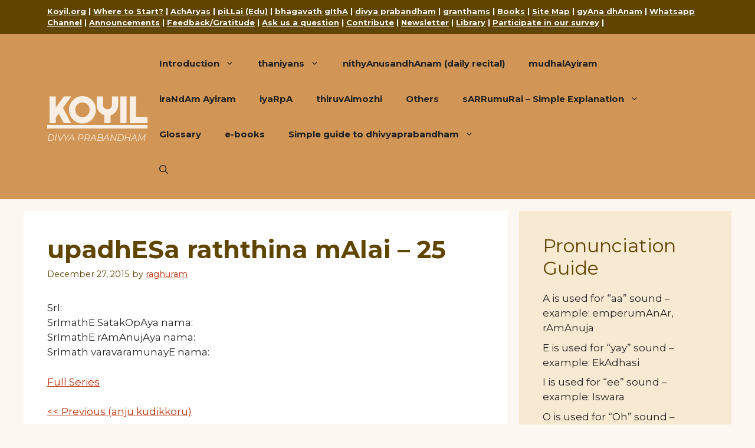

--- FILE ---
content_type: text/html; charset=UTF-8
request_url: https://divyaprabandham.koyil.org/index.php/2015/12/upadhesa-raththina-malai-25/
body_size: 27213
content:
<!DOCTYPE html>
<html lang="en-US">
<head>
	<meta charset="UTF-8">
	<title>upadhESa raththina mAlai – 25 &#8211; KOYIL</title>
<meta name='robots' content='max-image-preview:large' />
<meta name="viewport" content="width=device-width, initial-scale=1"><link href='https://fonts.gstatic.com' crossorigin rel='preconnect' />
<link href='https://fonts.googleapis.com' crossorigin rel='preconnect' />
<link rel="alternate" type="application/rss+xml" title="KOYIL &raquo; Feed" href="https://divyaprabandham.koyil.org/index.php/feed/" />
<link rel="alternate" type="application/rss+xml" title="KOYIL &raquo; Comments Feed" href="https://divyaprabandham.koyil.org/index.php/comments/feed/" />
<link rel="alternate" type="application/rss+xml" title="KOYIL &raquo; upadhESa raththina mAlai – 25 Comments Feed" href="https://divyaprabandham.koyil.org/index.php/2015/12/upadhesa-raththina-malai-25/feed/" />
<link rel="alternate" title="oEmbed (JSON)" type="application/json+oembed" href="https://divyaprabandham.koyil.org/index.php/wp-json/oembed/1.0/embed?url=https%3A%2F%2Fdivyaprabandham.koyil.org%2Findex.php%2F2015%2F12%2Fupadhesa-raththina-malai-25%2F" />
<link rel="alternate" title="oEmbed (XML)" type="text/xml+oembed" href="https://divyaprabandham.koyil.org/index.php/wp-json/oembed/1.0/embed?url=https%3A%2F%2Fdivyaprabandham.koyil.org%2Findex.php%2F2015%2F12%2Fupadhesa-raththina-malai-25%2F&#038;format=xml" />
<style id='wp-img-auto-sizes-contain-inline-css'>
img:is([sizes=auto i],[sizes^="auto," i]){contain-intrinsic-size:3000px 1500px}
/*# sourceURL=wp-img-auto-sizes-contain-inline-css */
</style>
<style id='wp-emoji-styles-inline-css'>

	img.wp-smiley, img.emoji {
		display: inline !important;
		border: none !important;
		box-shadow: none !important;
		height: 1em !important;
		width: 1em !important;
		margin: 0 0.07em !important;
		vertical-align: -0.1em !important;
		background: none !important;
		padding: 0 !important;
	}
/*# sourceURL=wp-emoji-styles-inline-css */
</style>
<style id='wp-block-library-inline-css'>
:root{--wp-block-synced-color:#7a00df;--wp-block-synced-color--rgb:122,0,223;--wp-bound-block-color:var(--wp-block-synced-color);--wp-editor-canvas-background:#ddd;--wp-admin-theme-color:#007cba;--wp-admin-theme-color--rgb:0,124,186;--wp-admin-theme-color-darker-10:#006ba1;--wp-admin-theme-color-darker-10--rgb:0,107,160.5;--wp-admin-theme-color-darker-20:#005a87;--wp-admin-theme-color-darker-20--rgb:0,90,135;--wp-admin-border-width-focus:2px}@media (min-resolution:192dpi){:root{--wp-admin-border-width-focus:1.5px}}.wp-element-button{cursor:pointer}:root .has-very-light-gray-background-color{background-color:#eee}:root .has-very-dark-gray-background-color{background-color:#313131}:root .has-very-light-gray-color{color:#eee}:root .has-very-dark-gray-color{color:#313131}:root .has-vivid-green-cyan-to-vivid-cyan-blue-gradient-background{background:linear-gradient(135deg,#00d084,#0693e3)}:root .has-purple-crush-gradient-background{background:linear-gradient(135deg,#34e2e4,#4721fb 50%,#ab1dfe)}:root .has-hazy-dawn-gradient-background{background:linear-gradient(135deg,#faaca8,#dad0ec)}:root .has-subdued-olive-gradient-background{background:linear-gradient(135deg,#fafae1,#67a671)}:root .has-atomic-cream-gradient-background{background:linear-gradient(135deg,#fdd79a,#004a59)}:root .has-nightshade-gradient-background{background:linear-gradient(135deg,#330968,#31cdcf)}:root .has-midnight-gradient-background{background:linear-gradient(135deg,#020381,#2874fc)}:root{--wp--preset--font-size--normal:16px;--wp--preset--font-size--huge:42px}.has-regular-font-size{font-size:1em}.has-larger-font-size{font-size:2.625em}.has-normal-font-size{font-size:var(--wp--preset--font-size--normal)}.has-huge-font-size{font-size:var(--wp--preset--font-size--huge)}.has-text-align-center{text-align:center}.has-text-align-left{text-align:left}.has-text-align-right{text-align:right}.has-fit-text{white-space:nowrap!important}#end-resizable-editor-section{display:none}.aligncenter{clear:both}.items-justified-left{justify-content:flex-start}.items-justified-center{justify-content:center}.items-justified-right{justify-content:flex-end}.items-justified-space-between{justify-content:space-between}.screen-reader-text{border:0;clip-path:inset(50%);height:1px;margin:-1px;overflow:hidden;padding:0;position:absolute;width:1px;word-wrap:normal!important}.screen-reader-text:focus{background-color:#ddd;clip-path:none;color:#444;display:block;font-size:1em;height:auto;left:5px;line-height:normal;padding:15px 23px 14px;text-decoration:none;top:5px;width:auto;z-index:100000}html :where(.has-border-color){border-style:solid}html :where([style*=border-top-color]){border-top-style:solid}html :where([style*=border-right-color]){border-right-style:solid}html :where([style*=border-bottom-color]){border-bottom-style:solid}html :where([style*=border-left-color]){border-left-style:solid}html :where([style*=border-width]){border-style:solid}html :where([style*=border-top-width]){border-top-style:solid}html :where([style*=border-right-width]){border-right-style:solid}html :where([style*=border-bottom-width]){border-bottom-style:solid}html :where([style*=border-left-width]){border-left-style:solid}html :where(img[class*=wp-image-]){height:auto;max-width:100%}:where(figure){margin:0 0 1em}html :where(.is-position-sticky){--wp-admin--admin-bar--position-offset:var(--wp-admin--admin-bar--height,0px)}@media screen and (max-width:600px){html :where(.is-position-sticky){--wp-admin--admin-bar--position-offset:0px}}

/*# sourceURL=wp-block-library-inline-css */
</style><style id='wp-block-archives-inline-css'>
.wp-block-archives{box-sizing:border-box}.wp-block-archives-dropdown label{display:block}
/*# sourceURL=https://divyaprabandham.koyil.org/wp-includes/blocks/archives/style.min.css */
</style>
<style id='wp-block-categories-inline-css'>
.wp-block-categories{box-sizing:border-box}.wp-block-categories.alignleft{margin-right:2em}.wp-block-categories.alignright{margin-left:2em}.wp-block-categories.wp-block-categories-dropdown.aligncenter{text-align:center}.wp-block-categories .wp-block-categories__label{display:block;width:100%}
/*# sourceURL=https://divyaprabandham.koyil.org/wp-includes/blocks/categories/style.min.css */
</style>
<style id='wp-block-heading-inline-css'>
h1:where(.wp-block-heading).has-background,h2:where(.wp-block-heading).has-background,h3:where(.wp-block-heading).has-background,h4:where(.wp-block-heading).has-background,h5:where(.wp-block-heading).has-background,h6:where(.wp-block-heading).has-background{padding:1.25em 2.375em}h1.has-text-align-left[style*=writing-mode]:where([style*=vertical-lr]),h1.has-text-align-right[style*=writing-mode]:where([style*=vertical-rl]),h2.has-text-align-left[style*=writing-mode]:where([style*=vertical-lr]),h2.has-text-align-right[style*=writing-mode]:where([style*=vertical-rl]),h3.has-text-align-left[style*=writing-mode]:where([style*=vertical-lr]),h3.has-text-align-right[style*=writing-mode]:where([style*=vertical-rl]),h4.has-text-align-left[style*=writing-mode]:where([style*=vertical-lr]),h4.has-text-align-right[style*=writing-mode]:where([style*=vertical-rl]),h5.has-text-align-left[style*=writing-mode]:where([style*=vertical-lr]),h5.has-text-align-right[style*=writing-mode]:where([style*=vertical-rl]),h6.has-text-align-left[style*=writing-mode]:where([style*=vertical-lr]),h6.has-text-align-right[style*=writing-mode]:where([style*=vertical-rl]){rotate:180deg}
/*# sourceURL=https://divyaprabandham.koyil.org/wp-includes/blocks/heading/style.min.css */
</style>
<style id='wp-block-latest-posts-inline-css'>
.wp-block-latest-posts{box-sizing:border-box}.wp-block-latest-posts.alignleft{margin-right:2em}.wp-block-latest-posts.alignright{margin-left:2em}.wp-block-latest-posts.wp-block-latest-posts__list{list-style:none}.wp-block-latest-posts.wp-block-latest-posts__list li{clear:both;overflow-wrap:break-word}.wp-block-latest-posts.is-grid{display:flex;flex-wrap:wrap}.wp-block-latest-posts.is-grid li{margin:0 1.25em 1.25em 0;width:100%}@media (min-width:600px){.wp-block-latest-posts.columns-2 li{width:calc(50% - .625em)}.wp-block-latest-posts.columns-2 li:nth-child(2n){margin-right:0}.wp-block-latest-posts.columns-3 li{width:calc(33.33333% - .83333em)}.wp-block-latest-posts.columns-3 li:nth-child(3n){margin-right:0}.wp-block-latest-posts.columns-4 li{width:calc(25% - .9375em)}.wp-block-latest-posts.columns-4 li:nth-child(4n){margin-right:0}.wp-block-latest-posts.columns-5 li{width:calc(20% - 1em)}.wp-block-latest-posts.columns-5 li:nth-child(5n){margin-right:0}.wp-block-latest-posts.columns-6 li{width:calc(16.66667% - 1.04167em)}.wp-block-latest-posts.columns-6 li:nth-child(6n){margin-right:0}}:root :where(.wp-block-latest-posts.is-grid){padding:0}:root :where(.wp-block-latest-posts.wp-block-latest-posts__list){padding-left:0}.wp-block-latest-posts__post-author,.wp-block-latest-posts__post-date{display:block;font-size:.8125em}.wp-block-latest-posts__post-excerpt,.wp-block-latest-posts__post-full-content{margin-bottom:1em;margin-top:.5em}.wp-block-latest-posts__featured-image a{display:inline-block}.wp-block-latest-posts__featured-image img{height:auto;max-width:100%;width:auto}.wp-block-latest-posts__featured-image.alignleft{float:left;margin-right:1em}.wp-block-latest-posts__featured-image.alignright{float:right;margin-left:1em}.wp-block-latest-posts__featured-image.aligncenter{margin-bottom:1em;text-align:center}
/*# sourceURL=https://divyaprabandham.koyil.org/wp-includes/blocks/latest-posts/style.min.css */
</style>
<style id='wp-block-group-inline-css'>
.wp-block-group{box-sizing:border-box}:where(.wp-block-group.wp-block-group-is-layout-constrained){position:relative}
/*# sourceURL=https://divyaprabandham.koyil.org/wp-includes/blocks/group/style.min.css */
</style>
<style id='global-styles-inline-css'>
:root{--wp--preset--aspect-ratio--square: 1;--wp--preset--aspect-ratio--4-3: 4/3;--wp--preset--aspect-ratio--3-4: 3/4;--wp--preset--aspect-ratio--3-2: 3/2;--wp--preset--aspect-ratio--2-3: 2/3;--wp--preset--aspect-ratio--16-9: 16/9;--wp--preset--aspect-ratio--9-16: 9/16;--wp--preset--color--black: #000000;--wp--preset--color--cyan-bluish-gray: #abb8c3;--wp--preset--color--white: #ffffff;--wp--preset--color--pale-pink: #f78da7;--wp--preset--color--vivid-red: #cf2e2e;--wp--preset--color--luminous-vivid-orange: #ff6900;--wp--preset--color--luminous-vivid-amber: #fcb900;--wp--preset--color--light-green-cyan: #7bdcb5;--wp--preset--color--vivid-green-cyan: #00d084;--wp--preset--color--pale-cyan-blue: #8ed1fc;--wp--preset--color--vivid-cyan-blue: #0693e3;--wp--preset--color--vivid-purple: #9b51e0;--wp--preset--color--contrast: var(--contrast);--wp--preset--color--contrast-2: var(--contrast-2);--wp--preset--color--contrast-3: var(--contrast-3);--wp--preset--color--base: var(--base);--wp--preset--color--base-2: var(--base-2);--wp--preset--color--base-3: var(--base-3);--wp--preset--color--accent: var(--accent);--wp--preset--color--body: var(--body);--wp--preset--color--header-bg: var(--header-bg);--wp--preset--gradient--vivid-cyan-blue-to-vivid-purple: linear-gradient(135deg,rgb(6,147,227) 0%,rgb(155,81,224) 100%);--wp--preset--gradient--light-green-cyan-to-vivid-green-cyan: linear-gradient(135deg,rgb(122,220,180) 0%,rgb(0,208,130) 100%);--wp--preset--gradient--luminous-vivid-amber-to-luminous-vivid-orange: linear-gradient(135deg,rgb(252,185,0) 0%,rgb(255,105,0) 100%);--wp--preset--gradient--luminous-vivid-orange-to-vivid-red: linear-gradient(135deg,rgb(255,105,0) 0%,rgb(207,46,46) 100%);--wp--preset--gradient--very-light-gray-to-cyan-bluish-gray: linear-gradient(135deg,rgb(238,238,238) 0%,rgb(169,184,195) 100%);--wp--preset--gradient--cool-to-warm-spectrum: linear-gradient(135deg,rgb(74,234,220) 0%,rgb(151,120,209) 20%,rgb(207,42,186) 40%,rgb(238,44,130) 60%,rgb(251,105,98) 80%,rgb(254,248,76) 100%);--wp--preset--gradient--blush-light-purple: linear-gradient(135deg,rgb(255,206,236) 0%,rgb(152,150,240) 100%);--wp--preset--gradient--blush-bordeaux: linear-gradient(135deg,rgb(254,205,165) 0%,rgb(254,45,45) 50%,rgb(107,0,62) 100%);--wp--preset--gradient--luminous-dusk: linear-gradient(135deg,rgb(255,203,112) 0%,rgb(199,81,192) 50%,rgb(65,88,208) 100%);--wp--preset--gradient--pale-ocean: linear-gradient(135deg,rgb(255,245,203) 0%,rgb(182,227,212) 50%,rgb(51,167,181) 100%);--wp--preset--gradient--electric-grass: linear-gradient(135deg,rgb(202,248,128) 0%,rgb(113,206,126) 100%);--wp--preset--gradient--midnight: linear-gradient(135deg,rgb(2,3,129) 0%,rgb(40,116,252) 100%);--wp--preset--font-size--small: 13px;--wp--preset--font-size--medium: 20px;--wp--preset--font-size--large: 36px;--wp--preset--font-size--x-large: 42px;--wp--preset--spacing--20: 0.44rem;--wp--preset--spacing--30: 0.67rem;--wp--preset--spacing--40: 1rem;--wp--preset--spacing--50: 1.5rem;--wp--preset--spacing--60: 2.25rem;--wp--preset--spacing--70: 3.38rem;--wp--preset--spacing--80: 5.06rem;--wp--preset--shadow--natural: 6px 6px 9px rgba(0, 0, 0, 0.2);--wp--preset--shadow--deep: 12px 12px 50px rgba(0, 0, 0, 0.4);--wp--preset--shadow--sharp: 6px 6px 0px rgba(0, 0, 0, 0.2);--wp--preset--shadow--outlined: 6px 6px 0px -3px rgb(255, 255, 255), 6px 6px rgb(0, 0, 0);--wp--preset--shadow--crisp: 6px 6px 0px rgb(0, 0, 0);}:where(.is-layout-flex){gap: 0.5em;}:where(.is-layout-grid){gap: 0.5em;}body .is-layout-flex{display: flex;}.is-layout-flex{flex-wrap: wrap;align-items: center;}.is-layout-flex > :is(*, div){margin: 0;}body .is-layout-grid{display: grid;}.is-layout-grid > :is(*, div){margin: 0;}:where(.wp-block-columns.is-layout-flex){gap: 2em;}:where(.wp-block-columns.is-layout-grid){gap: 2em;}:where(.wp-block-post-template.is-layout-flex){gap: 1.25em;}:where(.wp-block-post-template.is-layout-grid){gap: 1.25em;}.has-black-color{color: var(--wp--preset--color--black) !important;}.has-cyan-bluish-gray-color{color: var(--wp--preset--color--cyan-bluish-gray) !important;}.has-white-color{color: var(--wp--preset--color--white) !important;}.has-pale-pink-color{color: var(--wp--preset--color--pale-pink) !important;}.has-vivid-red-color{color: var(--wp--preset--color--vivid-red) !important;}.has-luminous-vivid-orange-color{color: var(--wp--preset--color--luminous-vivid-orange) !important;}.has-luminous-vivid-amber-color{color: var(--wp--preset--color--luminous-vivid-amber) !important;}.has-light-green-cyan-color{color: var(--wp--preset--color--light-green-cyan) !important;}.has-vivid-green-cyan-color{color: var(--wp--preset--color--vivid-green-cyan) !important;}.has-pale-cyan-blue-color{color: var(--wp--preset--color--pale-cyan-blue) !important;}.has-vivid-cyan-blue-color{color: var(--wp--preset--color--vivid-cyan-blue) !important;}.has-vivid-purple-color{color: var(--wp--preset--color--vivid-purple) !important;}.has-black-background-color{background-color: var(--wp--preset--color--black) !important;}.has-cyan-bluish-gray-background-color{background-color: var(--wp--preset--color--cyan-bluish-gray) !important;}.has-white-background-color{background-color: var(--wp--preset--color--white) !important;}.has-pale-pink-background-color{background-color: var(--wp--preset--color--pale-pink) !important;}.has-vivid-red-background-color{background-color: var(--wp--preset--color--vivid-red) !important;}.has-luminous-vivid-orange-background-color{background-color: var(--wp--preset--color--luminous-vivid-orange) !important;}.has-luminous-vivid-amber-background-color{background-color: var(--wp--preset--color--luminous-vivid-amber) !important;}.has-light-green-cyan-background-color{background-color: var(--wp--preset--color--light-green-cyan) !important;}.has-vivid-green-cyan-background-color{background-color: var(--wp--preset--color--vivid-green-cyan) !important;}.has-pale-cyan-blue-background-color{background-color: var(--wp--preset--color--pale-cyan-blue) !important;}.has-vivid-cyan-blue-background-color{background-color: var(--wp--preset--color--vivid-cyan-blue) !important;}.has-vivid-purple-background-color{background-color: var(--wp--preset--color--vivid-purple) !important;}.has-black-border-color{border-color: var(--wp--preset--color--black) !important;}.has-cyan-bluish-gray-border-color{border-color: var(--wp--preset--color--cyan-bluish-gray) !important;}.has-white-border-color{border-color: var(--wp--preset--color--white) !important;}.has-pale-pink-border-color{border-color: var(--wp--preset--color--pale-pink) !important;}.has-vivid-red-border-color{border-color: var(--wp--preset--color--vivid-red) !important;}.has-luminous-vivid-orange-border-color{border-color: var(--wp--preset--color--luminous-vivid-orange) !important;}.has-luminous-vivid-amber-border-color{border-color: var(--wp--preset--color--luminous-vivid-amber) !important;}.has-light-green-cyan-border-color{border-color: var(--wp--preset--color--light-green-cyan) !important;}.has-vivid-green-cyan-border-color{border-color: var(--wp--preset--color--vivid-green-cyan) !important;}.has-pale-cyan-blue-border-color{border-color: var(--wp--preset--color--pale-cyan-blue) !important;}.has-vivid-cyan-blue-border-color{border-color: var(--wp--preset--color--vivid-cyan-blue) !important;}.has-vivid-purple-border-color{border-color: var(--wp--preset--color--vivid-purple) !important;}.has-vivid-cyan-blue-to-vivid-purple-gradient-background{background: var(--wp--preset--gradient--vivid-cyan-blue-to-vivid-purple) !important;}.has-light-green-cyan-to-vivid-green-cyan-gradient-background{background: var(--wp--preset--gradient--light-green-cyan-to-vivid-green-cyan) !important;}.has-luminous-vivid-amber-to-luminous-vivid-orange-gradient-background{background: var(--wp--preset--gradient--luminous-vivid-amber-to-luminous-vivid-orange) !important;}.has-luminous-vivid-orange-to-vivid-red-gradient-background{background: var(--wp--preset--gradient--luminous-vivid-orange-to-vivid-red) !important;}.has-very-light-gray-to-cyan-bluish-gray-gradient-background{background: var(--wp--preset--gradient--very-light-gray-to-cyan-bluish-gray) !important;}.has-cool-to-warm-spectrum-gradient-background{background: var(--wp--preset--gradient--cool-to-warm-spectrum) !important;}.has-blush-light-purple-gradient-background{background: var(--wp--preset--gradient--blush-light-purple) !important;}.has-blush-bordeaux-gradient-background{background: var(--wp--preset--gradient--blush-bordeaux) !important;}.has-luminous-dusk-gradient-background{background: var(--wp--preset--gradient--luminous-dusk) !important;}.has-pale-ocean-gradient-background{background: var(--wp--preset--gradient--pale-ocean) !important;}.has-electric-grass-gradient-background{background: var(--wp--preset--gradient--electric-grass) !important;}.has-midnight-gradient-background{background: var(--wp--preset--gradient--midnight) !important;}.has-small-font-size{font-size: var(--wp--preset--font-size--small) !important;}.has-medium-font-size{font-size: var(--wp--preset--font-size--medium) !important;}.has-large-font-size{font-size: var(--wp--preset--font-size--large) !important;}.has-x-large-font-size{font-size: var(--wp--preset--font-size--x-large) !important;}
/*# sourceURL=global-styles-inline-css */
</style>

<style id='classic-theme-styles-inline-css'>
/*! This file is auto-generated */
.wp-block-button__link{color:#fff;background-color:#32373c;border-radius:9999px;box-shadow:none;text-decoration:none;padding:calc(.667em + 2px) calc(1.333em + 2px);font-size:1.125em}.wp-block-file__button{background:#32373c;color:#fff;text-decoration:none}
/*# sourceURL=/wp-includes/css/classic-themes.min.css */
</style>
<link rel='stylesheet' id='generate-comments-css' href='https://divyaprabandham.koyil.org/wp-content/themes/generatepress/assets/css/components/comments.min.css?ver=3.6.1' media='all' />
<link rel='stylesheet' id='generate-widget-areas-css' href='https://divyaprabandham.koyil.org/wp-content/themes/generatepress/assets/css/components/widget-areas.min.css?ver=3.6.1' media='all' />
<link rel='stylesheet' id='generate-style-css' href='https://divyaprabandham.koyil.org/wp-content/themes/generatepress/assets/css/main.min.css?ver=3.6.1' media='all' />
<style id='generate-style-inline-css'>
body{background-color:var(--body);color:var(--contrast);}a{color:var(--accent);}a{text-decoration:underline;}.entry-title a, .site-branding a, a.button, .wp-block-button__link, .main-navigation a{text-decoration:none;}a:hover, a:focus, a:active{color:var(--contrast);}.wp-block-group__inner-container{max-width:1200px;margin-left:auto;margin-right:auto;}.generate-back-to-top{font-size:20px;border-radius:3px;position:fixed;bottom:30px;right:30px;line-height:40px;width:40px;text-align:center;z-index:10;transition:opacity 300ms ease-in-out;opacity:0.1;transform:translateY(1000px);}.generate-back-to-top__show{opacity:1;transform:translateY(0);}:root{--contrast:#222222;--contrast-2:#604500;--contrast-3:#b2b2be;--base:#f0f0f0;--base-2:#f7f8f9;--base-3:#ffffff;--accent:#BC2E07;--body:rgba(240,208,161,0.15);--header-bg:#d19656;}:root .has-contrast-color{color:var(--contrast);}:root .has-contrast-background-color{background-color:var(--contrast);}:root .has-contrast-2-color{color:var(--contrast-2);}:root .has-contrast-2-background-color{background-color:var(--contrast-2);}:root .has-contrast-3-color{color:var(--contrast-3);}:root .has-contrast-3-background-color{background-color:var(--contrast-3);}:root .has-base-color{color:var(--base);}:root .has-base-background-color{background-color:var(--base);}:root .has-base-2-color{color:var(--base-2);}:root .has-base-2-background-color{background-color:var(--base-2);}:root .has-base-3-color{color:var(--base-3);}:root .has-base-3-background-color{background-color:var(--base-3);}:root .has-accent-color{color:var(--accent);}:root .has-accent-background-color{background-color:var(--accent);}:root .has-body-color{color:var(--body);}:root .has-body-background-color{background-color:var(--body);}:root .has-header-bg-color{color:var(--header-bg);}:root .has-header-bg-background-color{background-color:var(--header-bg);}.gp-modal:not(.gp-modal--open):not(.gp-modal--transition){display:none;}.gp-modal--transition:not(.gp-modal--open){pointer-events:none;}.gp-modal-overlay:not(.gp-modal-overlay--open):not(.gp-modal--transition){display:none;}.gp-modal__overlay{display:none;position:fixed;top:0;left:0;right:0;bottom:0;background:rgba(0,0,0,0.2);display:flex;justify-content:center;align-items:center;z-index:10000;backdrop-filter:blur(3px);transition:opacity 500ms ease;opacity:0;}.gp-modal--open:not(.gp-modal--transition) .gp-modal__overlay{opacity:1;}.gp-modal__container{max-width:100%;max-height:100vh;transform:scale(0.9);transition:transform 500ms ease;padding:0 10px;}.gp-modal--open:not(.gp-modal--transition) .gp-modal__container{transform:scale(1);}.search-modal-fields{display:flex;}.gp-search-modal .gp-modal__overlay{align-items:flex-start;padding-top:25vh;background:var(--gp-search-modal-overlay-bg-color);}.search-modal-form{width:500px;max-width:100%;background-color:var(--gp-search-modal-bg-color);color:var(--gp-search-modal-text-color);}.search-modal-form .search-field, .search-modal-form .search-field:focus{width:100%;height:60px;background-color:transparent;border:0;appearance:none;color:currentColor;}.search-modal-fields button, .search-modal-fields button:active, .search-modal-fields button:focus, .search-modal-fields button:hover{background-color:transparent;border:0;color:currentColor;width:60px;}.main-title{font-family:Righteous, display;text-decoration:underline;font-size:60px;}@media (max-width:768px){.main-title{font-size:46px;}}body, button, input, select, textarea{font-family:Montserrat, sans-serif;}@media (max-width:768px){body, button, input, select, textarea{font-size:16px;}}.main-navigation a, .main-navigation .menu-toggle, .main-navigation .menu-bar-items{font-weight:bold;font-size:15px;}h2{font-size:32px;}h1.entry-title{font-weight:bold;}h2.entry-title{font-weight:bold;}.widget-title{font-weight:bold;}.site-description{text-transform:uppercase;font-style:italic;font-size:15px;}@media (max-width: 1024px){.site-description{font-size:11px;}}@media (max-width:768px){.site-description{font-size:12px;}}.top-bar{background-color:var(--contrast-2);color:#ffffff;}.top-bar a{color:var(--base-2);}.top-bar a:hover{color:var(--base-3);}.site-header{background-color:var(--header-bg);color:rgba(255,255,255,0.84);}.main-title a,.main-title a:hover{color:rgba(255,255,255,0.84);}.site-description{color:rgba(255,255,255,0.84);}.main-navigation,.main-navigation ul ul{background-color:#d19656;}.main-navigation .main-nav ul li a, .main-navigation .menu-toggle, .main-navigation .menu-bar-items{color:var(--contrast);}.main-navigation .main-nav ul li:not([class*="current-menu-"]):hover > a, .main-navigation .main-nav ul li:not([class*="current-menu-"]):focus > a, .main-navigation .main-nav ul li.sfHover:not([class*="current-menu-"]) > a, .main-navigation .menu-bar-item:hover > a, .main-navigation .menu-bar-item.sfHover > a{color:var(--accent);background-color:#edbd8a;}button.menu-toggle:hover,button.menu-toggle:focus{color:var(--contrast);}.main-navigation .main-nav ul li[class*="current-menu-"] > a{color:var(--accent);background-color:#d19656;}.navigation-search input[type="search"],.navigation-search input[type="search"]:active, .navigation-search input[type="search"]:focus, .main-navigation .main-nav ul li.search-item.active > a, .main-navigation .menu-bar-items .search-item.active > a{color:var(--accent);background-color:#edbd8a;}.main-navigation ul ul{background-color:#edbd8a;}.main-navigation .main-nav ul ul li:not([class*="current-menu-"]):hover > a,.main-navigation .main-nav ul ul li:not([class*="current-menu-"]):focus > a, .main-navigation .main-nav ul ul li.sfHover:not([class*="current-menu-"]) > a{background-color:#f0d2a2;}.main-navigation .main-nav ul ul li[class*="current-menu-"] > a{background-color:#edbd8a;}.separate-containers .inside-article, .separate-containers .comments-area, .separate-containers .page-header, .one-container .container, .separate-containers .paging-navigation, .inside-page-header{background-color:var(--base-3);}.entry-header h1,.page-header h1{color:var(--contrast-2);}.entry-title a{color:var(--contrast);}.entry-title a:hover{color:var(--contrast-2);}.entry-meta{color:var(--contrast-2);}h1{color:var(--contrast-2);}h2{color:var(--contrast-2);}.sidebar .widget{background-color:rgba(240,209,161,0.38);}.footer-widgets{background-color:var(--base-3);}.site-info{background-color:rgba(240,208,161,0.15);}input[type="text"],input[type="email"],input[type="url"],input[type="password"],input[type="search"],input[type="tel"],input[type="number"],textarea,select{color:var(--contrast);background-color:var(--base-2);border-color:var(--base);}input[type="text"]:focus,input[type="email"]:focus,input[type="url"]:focus,input[type="password"]:focus,input[type="search"]:focus,input[type="tel"]:focus,input[type="number"]:focus,textarea:focus,select:focus{color:var(--contrast);background-color:var(--base-2);border-color:var(--contrast-3);}button,html input[type="button"],input[type="reset"],input[type="submit"],a.button,a.wp-block-button__link:not(.has-background){color:#ffffff;background-color:var(--header-bg);}button:hover,html input[type="button"]:hover,input[type="reset"]:hover,input[type="submit"]:hover,a.button:hover,button:focus,html input[type="button"]:focus,input[type="reset"]:focus,input[type="submit"]:focus,a.button:focus,a.wp-block-button__link:not(.has-background):active,a.wp-block-button__link:not(.has-background):focus,a.wp-block-button__link:not(.has-background):hover{color:#ffffff;background-color:var(--contrast-2);}a.generate-back-to-top{background-color:var(--header-bg);color:#ffffff;}a.generate-back-to-top:hover,a.generate-back-to-top:focus{background-color:var(--contrast-2);color:#ffffff;}:root{--gp-search-modal-bg-color:var(--base-3);--gp-search-modal-text-color:var(--contrast);--gp-search-modal-overlay-bg-color:rgba(0,0,0,0.2);}@media (max-width:768px){.main-navigation .menu-bar-item:hover > a, .main-navigation .menu-bar-item.sfHover > a{background:none;color:var(--contrast);}}.nav-below-header .main-navigation .inside-navigation.grid-container, .nav-above-header .main-navigation .inside-navigation.grid-container{padding:0px 20px 0px 20px;}.site-main .wp-block-group__inner-container{padding:40px;}.separate-containers .paging-navigation{padding-top:20px;padding-bottom:20px;}.entry-content .alignwide, body:not(.no-sidebar) .entry-content .alignfull{margin-left:-40px;width:calc(100% + 80px);max-width:calc(100% + 80px);}.rtl .menu-item-has-children .dropdown-menu-toggle{padding-left:20px;}.rtl .main-navigation .main-nav ul li.menu-item-has-children > a{padding-right:20px;}@media (max-width:768px){.separate-containers .inside-article, .separate-containers .comments-area, .separate-containers .page-header, .separate-containers .paging-navigation, .one-container .site-content, .inside-page-header{padding:30px;}.site-main .wp-block-group__inner-container{padding:30px;}.inside-top-bar{padding-right:30px;padding-left:30px;}.inside-header{padding-right:30px;padding-left:30px;}.widget-area .widget{padding-top:30px;padding-right:30px;padding-bottom:30px;padding-left:30px;}.footer-widgets-container{padding-top:30px;padding-right:30px;padding-bottom:30px;padding-left:30px;}.inside-site-info{padding-right:30px;padding-left:30px;}.entry-content .alignwide, body:not(.no-sidebar) .entry-content .alignfull{margin-left:-30px;width:calc(100% + 60px);max-width:calc(100% + 60px);}.one-container .site-main .paging-navigation{margin-bottom:20px;}}/* End cached CSS */.is-right-sidebar{width:30%;}.is-left-sidebar{width:30%;}.site-content .content-area{width:70%;}@media (max-width:768px){.main-navigation .menu-toggle,.sidebar-nav-mobile:not(#sticky-placeholder){display:block;}.main-navigation ul,.gen-sidebar-nav,.main-navigation:not(.slideout-navigation):not(.toggled) .main-nav > ul,.has-inline-mobile-toggle #site-navigation .inside-navigation > *:not(.navigation-search):not(.main-nav){display:none;}.nav-align-right .inside-navigation,.nav-align-center .inside-navigation{justify-content:space-between;}.has-inline-mobile-toggle .mobile-menu-control-wrapper{display:flex;flex-wrap:wrap;}.has-inline-mobile-toggle .inside-header{flex-direction:row;text-align:left;flex-wrap:wrap;}.has-inline-mobile-toggle .header-widget,.has-inline-mobile-toggle #site-navigation{flex-basis:100%;}.nav-float-left .has-inline-mobile-toggle #site-navigation{order:10;}}
/*# sourceURL=generate-style-inline-css */
</style>
<link rel='stylesheet' id='generate-google-fonts-css' href='https://fonts.googleapis.com/css?family=Righteous%3Aregular%7CMontserrat%3A100%2C100italic%2C200%2C200italic%2C300%2C300italic%2Cregular%2Citalic%2C500%2C500italic%2C600%2C600italic%2C700%2C700italic%2C800%2C800italic%2C900%2C900italic&#038;display=auto&#038;ver=3.6.1' media='all' />
<link rel="https://api.w.org/" href="https://divyaprabandham.koyil.org/index.php/wp-json/" /><link rel="alternate" title="JSON" type="application/json" href="https://divyaprabandham.koyil.org/index.php/wp-json/wp/v2/posts/6321" /><link rel="EditURI" type="application/rsd+xml" title="RSD" href="https://divyaprabandham.koyil.org/xmlrpc.php?rsd" />
<meta name="generator" content="WordPress 6.9" />
<link rel="canonical" href="https://divyaprabandham.koyil.org/index.php/2015/12/upadhesa-raththina-malai-25/" />
<link rel='shortlink' href='https://divyaprabandham.koyil.org/?p=6321' />
<link rel="pingback" href="https://divyaprabandham.koyil.org/xmlrpc.php">
<link rel="icon" href="https://divyaprabandham.koyil.org/wp-content/uploads/2024/06/cropped-site-icon-32x32.jpg" sizes="32x32" />
<link rel="icon" href="https://divyaprabandham.koyil.org/wp-content/uploads/2024/06/cropped-site-icon-192x192.jpg" sizes="192x192" />
<link rel="apple-touch-icon" href="https://divyaprabandham.koyil.org/wp-content/uploads/2024/06/cropped-site-icon-180x180.jpg" />
<meta name="msapplication-TileImage" content="https://divyaprabandham.koyil.org/wp-content/uploads/2024/06/cropped-site-icon-270x270.jpg" />
</head>

<body class="wp-singular post-template-default single single-post postid-6321 single-format-standard wp-embed-responsive wp-theme-generatepress right-sidebar nav-float-right separate-containers header-aligned-left dropdown-hover" itemtype="https://schema.org/Blog" itemscope>
	<a class="screen-reader-text skip-link" href="#content" title="Skip to content">Skip to content</a>		<div class="top-bar top-bar-align-right">
			<div class="inside-top-bar grid-container">
				<aside id="block-16" class="widget inner-padding widget_block"><ul class="wp-block-social-links has-small-icon-size is-style-default">
<b>
<a href="https://koyil.org/">Koyil.org</a> 
|
<a href="https://ask.koyil.org/startup-kit/">Where to Start?</a>
|
<a href="https://acharyas.koyil.org/">AchAryas</a>
|
<a href="https://pillai.koyil.org/">piLLai (Edu)</a>
|
<a href="https://githa.koyil.org/">bhagavath gIthA</a>
|
<a href="https://divyaprabandham.koyil.org/">divya prabandham</a>
|
<a href="http://granthams.koyil.org/">granthams</a>
|
<a href="https://books.koyil.org">Books</a>
|
<a href="https://divyaprabandham.koyil.org/index.php/site-map/">Site Map</a>
|
<a href="https://koyil.org/index.php/gyana-dhanam/">gyAna dhAnam</a> 
|
<a href="https://whatsapp.com/channel/0029VaAWvbCL7UVPyraBvN1d">Whatsapp Channel</a>
|
<a href="https://koyil.org/index.php/announcements/">Announcements</a>
| 
<a href="https://koyil.org/index.php/feedback/">Feedback/Gratitude</a>
| 
<a href="https://ask.koyil.org/">Ask us a question</a>
| 
<a href="https://koyil.org/index.php/donations/">Contribute</a>
|
<a href="https://koyil.org/index.php/newsletter/">Newsletter</a>
|
<a href="https://koyil.org/index.php/library/">Library</a>
|
<a href="https://bit.ly/koyiOrg-survey">Participate in our survey</a>
|
</b></ul></aside>			</div>
		</div>
				<header class="site-header has-inline-mobile-toggle" id="masthead" aria-label="Site"  itemtype="https://schema.org/WPHeader" itemscope>
			<div class="inside-header grid-container">
				<div class="site-branding">
						<p class="main-title" itemprop="headline">
					<a href="https://divyaprabandham.koyil.org/" rel="home">KOYIL</a>
				</p>
						<p class="site-description" itemprop="description">Divya Prabandham</p>
					</div>	<nav class="main-navigation mobile-menu-control-wrapper" id="mobile-menu-control-wrapper" aria-label="Mobile Toggle">
		<div class="menu-bar-items">	<span class="menu-bar-item">
		<a href="#" role="button" aria-label="Open search" aria-haspopup="dialog" aria-controls="gp-search" data-gpmodal-trigger="gp-search"><span class="gp-icon icon-search"><svg viewBox="0 0 512 512" aria-hidden="true" xmlns="http://www.w3.org/2000/svg" width="1em" height="1em"><path fill-rule="evenodd" clip-rule="evenodd" d="M208 48c-88.366 0-160 71.634-160 160s71.634 160 160 160 160-71.634 160-160S296.366 48 208 48zM0 208C0 93.125 93.125 0 208 0s208 93.125 208 208c0 48.741-16.765 93.566-44.843 129.024l133.826 134.018c9.366 9.379 9.355 24.575-.025 33.941-9.379 9.366-24.575 9.355-33.941-.025L337.238 370.987C301.747 399.167 256.839 416 208 416 93.125 416 0 322.875 0 208z" /></svg><svg viewBox="0 0 512 512" aria-hidden="true" xmlns="http://www.w3.org/2000/svg" width="1em" height="1em"><path d="M71.029 71.029c9.373-9.372 24.569-9.372 33.942 0L256 222.059l151.029-151.03c9.373-9.372 24.569-9.372 33.942 0 9.372 9.373 9.372 24.569 0 33.942L289.941 256l151.03 151.029c9.372 9.373 9.372 24.569 0 33.942-9.373 9.372-24.569 9.372-33.942 0L256 289.941l-151.029 151.03c-9.373 9.372-24.569 9.372-33.942 0-9.372-9.373-9.372-24.569 0-33.942L222.059 256 71.029 104.971c-9.372-9.373-9.372-24.569 0-33.942z" /></svg></span></a>
	</span>
	</div>		<button data-nav="site-navigation" class="menu-toggle" aria-controls="primary-menu" aria-expanded="false">
			<span class="gp-icon icon-menu-bars"><svg viewBox="0 0 512 512" aria-hidden="true" xmlns="http://www.w3.org/2000/svg" width="1em" height="1em"><path d="M0 96c0-13.255 10.745-24 24-24h464c13.255 0 24 10.745 24 24s-10.745 24-24 24H24c-13.255 0-24-10.745-24-24zm0 160c0-13.255 10.745-24 24-24h464c13.255 0 24 10.745 24 24s-10.745 24-24 24H24c-13.255 0-24-10.745-24-24zm0 160c0-13.255 10.745-24 24-24h464c13.255 0 24 10.745 24 24s-10.745 24-24 24H24c-13.255 0-24-10.745-24-24z" /></svg><svg viewBox="0 0 512 512" aria-hidden="true" xmlns="http://www.w3.org/2000/svg" width="1em" height="1em"><path d="M71.029 71.029c9.373-9.372 24.569-9.372 33.942 0L256 222.059l151.029-151.03c9.373-9.372 24.569-9.372 33.942 0 9.372 9.373 9.372 24.569 0 33.942L289.941 256l151.03 151.029c9.372 9.373 9.372 24.569 0 33.942-9.373 9.372-24.569 9.372-33.942 0L256 289.941l-151.029 151.03c-9.373 9.372-24.569 9.372-33.942 0-9.372-9.373-9.372-24.569 0-33.942L222.059 256 71.029 104.971c-9.372-9.373-9.372-24.569 0-33.942z" /></svg></span><span class="screen-reader-text">Menu</span>		</button>
	</nav>
			<nav class="main-navigation has-menu-bar-items sub-menu-right" id="site-navigation" aria-label="Primary"  itemtype="https://schema.org/SiteNavigationElement" itemscope>
			<div class="inside-navigation grid-container">
								<button class="menu-toggle" aria-controls="primary-menu" aria-expanded="false">
					<span class="gp-icon icon-menu-bars"><svg viewBox="0 0 512 512" aria-hidden="true" xmlns="http://www.w3.org/2000/svg" width="1em" height="1em"><path d="M0 96c0-13.255 10.745-24 24-24h464c13.255 0 24 10.745 24 24s-10.745 24-24 24H24c-13.255 0-24-10.745-24-24zm0 160c0-13.255 10.745-24 24-24h464c13.255 0 24 10.745 24 24s-10.745 24-24 24H24c-13.255 0-24-10.745-24-24zm0 160c0-13.255 10.745-24 24-24h464c13.255 0 24 10.745 24 24s-10.745 24-24 24H24c-13.255 0-24-10.745-24-24z" /></svg><svg viewBox="0 0 512 512" aria-hidden="true" xmlns="http://www.w3.org/2000/svg" width="1em" height="1em"><path d="M71.029 71.029c9.373-9.372 24.569-9.372 33.942 0L256 222.059l151.029-151.03c9.373-9.372 24.569-9.372 33.942 0 9.372 9.373 9.372 24.569 0 33.942L289.941 256l151.03 151.029c9.372 9.373 9.372 24.569 0 33.942-9.373 9.372-24.569 9.372-33.942 0L256 289.941l-151.029 151.03c-9.373 9.372-24.569 9.372-33.942 0-9.372-9.373-9.372-24.569 0-33.942L222.059 256 71.029 104.971c-9.372-9.373-9.372-24.569 0-33.942z" /></svg></span><span class="mobile-menu">Menu</span>				</button>
				<div id="primary-menu" class="main-nav"><ul id="menu-mainmenu" class=" menu sf-menu"><li id="menu-item-52275" class="menu-item menu-item-type-post_type menu-item-object-page menu-item-home menu-item-has-children menu-item-52275"><a href="https://divyaprabandham.koyil.org/">Introduction<span role="presentation" class="dropdown-menu-toggle"><span class="gp-icon icon-arrow"><svg viewBox="0 0 330 512" aria-hidden="true" xmlns="http://www.w3.org/2000/svg" width="1em" height="1em"><path d="M305.913 197.085c0 2.266-1.133 4.815-2.833 6.514L171.087 335.593c-1.7 1.7-4.249 2.832-6.515 2.832s-4.815-1.133-6.515-2.832L26.064 203.599c-1.7-1.7-2.832-4.248-2.832-6.514s1.132-4.816 2.832-6.515l14.162-14.163c1.7-1.699 3.966-2.832 6.515-2.832 2.266 0 4.815 1.133 6.515 2.832l111.316 111.317 111.316-111.317c1.7-1.699 4.249-2.832 6.515-2.832s4.815 1.133 6.515 2.832l14.162 14.163c1.7 1.7 2.833 4.249 2.833 6.515z" /></svg></span></span></a>
<ul class="sub-menu">
	<li id="menu-item-52279" class="menu-item menu-item-type-custom menu-item-object-custom menu-item-52279"><a href="https://granthams.koyil.org/2016/04/26/simple-guide-to-srivaishnavam-dhivya-prabandham-dhesam-tamil/">அறிமுகம்</a></li>
	<li id="menu-item-52276" class="menu-item menu-item-type-post_type menu-item-object-page menu-item-52276"><a href="https://divyaprabandham.koyil.org/index.php/introduction-hindi/">दिव्यप्रबंध उपक्रमणि</a></li>
	<li id="menu-item-52278" class="menu-item menu-item-type-post_type menu-item-object-page menu-item-52278"><a href="https://divyaprabandham.koyil.org/index.php/introduction-telugu/">ఉపోద్ఘాతము</a></li>
	<li id="menu-item-52277" class="menu-item menu-item-type-custom menu-item-object-custom menu-item-52277"><a href="https://granthams.koyil.org/2017/09/27/simple-guide-to-srivaishnavam-dhivya-prabandham-dhesam/">ಪರಿಚಯ</a></li>
	<li id="menu-item-52280" class="menu-item menu-item-type-custom menu-item-object-custom menu-item-52280"><a href="https://granthams.koyil.org/2019/02/25/simple-guide-to-srivaishnavam-dhivya-prabandham-dhesam/">Malayalam</a></li>
	<li id="menu-item-52281" class="menu-item menu-item-type-custom menu-item-object-custom menu-item-52281"><a href="https://granthams.koyil.org/2017/05/26/simple-guide-to-srivaishnavam-dhivya-prabandham-dhesam/">Nepali</a></li>
</ul>
</li>
<li id="menu-item-52237" class="menu-item menu-item-type-post_type menu-item-object-page menu-item-has-children menu-item-52237"><a href="https://divyaprabandham.koyil.org/index.php/thaniyans-invocation/">thaniyans<span role="presentation" class="dropdown-menu-toggle"><span class="gp-icon icon-arrow"><svg viewBox="0 0 330 512" aria-hidden="true" xmlns="http://www.w3.org/2000/svg" width="1em" height="1em"><path d="M305.913 197.085c0 2.266-1.133 4.815-2.833 6.514L171.087 335.593c-1.7 1.7-4.249 2.832-6.515 2.832s-4.815-1.133-6.515-2.832L26.064 203.599c-1.7-1.7-2.832-4.248-2.832-6.514s1.132-4.816 2.832-6.515l14.162-14.163c1.7-1.699 3.966-2.832 6.515-2.832 2.266 0 4.815 1.133 6.515 2.832l111.316 111.317 111.316-111.317c1.7-1.699 4.249-2.832 6.515-2.832s4.815 1.133 6.515 2.832l14.162 14.163c1.7 1.7 2.833 4.249 2.833 6.515z" /></svg></span></span></a>
<ul class="sub-menu">
	<li id="menu-item-52241" class="menu-item menu-item-type-post_type menu-item-object-page menu-item-52241"><a href="https://divyaprabandham.koyil.org/index.php/thaniyans-tamil/">தனியன்கள்</a></li>
	<li id="menu-item-52239" class="menu-item menu-item-type-post_type menu-item-object-page menu-item-52239"><a href="https://divyaprabandham.koyil.org/index.php/thaniyans-hindi/">तनियन्</a></li>
	<li id="menu-item-52243" class="menu-item menu-item-type-post_type menu-item-object-page menu-item-52243"><a href="https://divyaprabandham.koyil.org/index.php/thaniyans-telugu/">తనియన్లు</a></li>
	<li id="menu-item-52244" class="menu-item menu-item-type-post_type menu-item-object-page menu-item-52244"><a href="https://divyaprabandham.koyil.org/index.php/thanyians-kannada/">ತನಿಯನ್ಗಳು</a></li>
	<li id="menu-item-52245" class="menu-item menu-item-type-post_type menu-item-object-page menu-item-52245"><a href="https://divyaprabandham.koyil.org/index.php/thaniyans-malayalam/">പൊതു തനിയന് &#8211; ധ്യാന ശ്ലോകങ്ങള്‍</a></li>
</ul>
</li>
<li id="menu-item-52284" class="menu-item menu-item-type-post_type menu-item-object-post menu-item-52284"><a href="https://divyaprabandham.koyil.org/index.php/2020/06/nithyanusandhanam/">nithyAnusandhAnam (daily recital)</a></li>
<li id="menu-item-52233" class="menu-item menu-item-type-post_type menu-item-object-page menu-item-52233"><a href="https://divyaprabandham.koyil.org/index.php/mudhalayiram/">mudhalAyiram</a></li>
<li id="menu-item-52231" class="menu-item menu-item-type-post_type menu-item-object-page menu-item-52231"><a href="https://divyaprabandham.koyil.org/index.php/irandam-ayiram/">iraNdAm Ayiram</a></li>
<li id="menu-item-52232" class="menu-item menu-item-type-post_type menu-item-object-page menu-item-52232"><a href="https://divyaprabandham.koyil.org/index.php/iyarpa/">iyaRpA</a></li>
<li id="menu-item-52238" class="menu-item menu-item-type-post_type menu-item-object-page menu-item-52238"><a href="https://divyaprabandham.koyil.org/index.php/thiruvaimozhi/">thiruvAimozhi</a></li>
<li id="menu-item-52234" class="menu-item menu-item-type-post_type menu-item-object-page menu-item-52234"><a href="https://divyaprabandham.koyil.org/index.php/others/">Others</a></li>
<li id="menu-item-58626" class="menu-item menu-item-type-post_type menu-item-object-post menu-item-has-children menu-item-58626"><a href="https://divyaprabandham.koyil.org/index.php/2020/07/sarrumurai-simple/">sARRumuRai – Simple Explanation<span role="presentation" class="dropdown-menu-toggle"><span class="gp-icon icon-arrow"><svg viewBox="0 0 330 512" aria-hidden="true" xmlns="http://www.w3.org/2000/svg" width="1em" height="1em"><path d="M305.913 197.085c0 2.266-1.133 4.815-2.833 6.514L171.087 335.593c-1.7 1.7-4.249 2.832-6.515 2.832s-4.815-1.133-6.515-2.832L26.064 203.599c-1.7-1.7-2.832-4.248-2.832-6.514s1.132-4.816 2.832-6.515l14.162-14.163c1.7-1.699 3.966-2.832 6.515-2.832 2.266 0 4.815 1.133 6.515 2.832l111.316 111.317 111.316-111.317c1.7-1.699 4.249-2.832 6.515-2.832s4.815 1.133 6.515 2.832l14.162 14.163c1.7 1.7 2.833 4.249 2.833 6.515z" /></svg></span></span></a>
<ul class="sub-menu">
	<li id="menu-item-58630" class="menu-item menu-item-type-post_type menu-item-object-post menu-item-58630"><a href="https://divyaprabandham.koyil.org/index.php/2020/07/sarrumurai-tamil-simple/">சாற்றுமுறை – எளிய விளக்கவுரை</a></li>
	<li id="menu-item-58628" class="menu-item menu-item-type-post_type menu-item-object-post menu-item-58628"><a href="https://divyaprabandham.koyil.org/index.php/2021/07/sarrumurai-hindi-simple/">साट्रुमुरै (सात्तुमुरै ) – सरल व्याख्या</a></li>
	<li id="menu-item-58627" class="menu-item menu-item-type-post_type menu-item-object-post menu-item-58627"><a href="https://divyaprabandham.koyil.org/index.php/2021/08/sarrumurai-kannada-simple/">ಶಾಱ್ಱುಮುಱೈ – ಸರಳ ವಿವರಣೆ</a></li>
	<li id="menu-item-58629" class="menu-item menu-item-type-post_type menu-item-object-post menu-item-58629"><a href="https://divyaprabandham.koyil.org/index.php/2021/06/sarrumurai-telugu-simple/">శాఱ్ఱుముర – సరళ వ్యాఖ్యానము</a></li>
</ul>
</li>
<li id="menu-item-52229" class="menu-item menu-item-type-post_type menu-item-object-page menu-item-52229"><a href="https://divyaprabandham.koyil.org/index.php/glossary/">Glossary</a></li>
<li id="menu-item-52228" class="menu-item menu-item-type-post_type menu-item-object-page menu-item-52228"><a href="https://divyaprabandham.koyil.org/index.php/e-books/">e-books</a></li>
<li id="menu-item-53065" class="menu-item menu-item-type-post_type menu-item-object-page menu-item-has-children menu-item-53065"><a href="https://divyaprabandham.koyil.org/index.php/simple-guide-to-dhivyaprabandham/">Simple guide to dhivyaprabandham<span role="presentation" class="dropdown-menu-toggle"><span class="gp-icon icon-arrow"><svg viewBox="0 0 330 512" aria-hidden="true" xmlns="http://www.w3.org/2000/svg" width="1em" height="1em"><path d="M305.913 197.085c0 2.266-1.133 4.815-2.833 6.514L171.087 335.593c-1.7 1.7-4.249 2.832-6.515 2.832s-4.815-1.133-6.515-2.832L26.064 203.599c-1.7-1.7-2.832-4.248-2.832-6.514s1.132-4.816 2.832-6.515l14.162-14.163c1.7-1.699 3.966-2.832 6.515-2.832 2.266 0 4.815 1.133 6.515 2.832l111.316 111.317 111.316-111.317c1.7-1.699 4.249-2.832 6.515-2.832s4.815 1.133 6.515 2.832l14.162 14.163c1.7 1.7 2.833 4.249 2.833 6.515z" /></svg></span></span></a>
<ul class="sub-menu">
	<li id="menu-item-54530" class="menu-item menu-item-type-post_type menu-item-object-post menu-item-54530"><a href="https://divyaprabandham.koyil.org/index.php/2024/09/simple-guide-to-dhivyaprabandham-tamil/">திவ்ய ப்ரபந்தங்கள் – எளிய வழிகாட்டி</a></li>
	<li id="menu-item-55189" class="menu-item menu-item-type-post_type menu-item-object-page menu-item-55189"><a href="https://divyaprabandham.koyil.org/index.php/simple-guide-to-dhivyaprabandham-hindi/">दिव्य प्रबंध – सरल मार्गदर्शिका</a></li>
	<li id="menu-item-55594" class="menu-item menu-item-type-post_type menu-item-object-page menu-item-55594"><a href="https://divyaprabandham.koyil.org/index.php/simple-guide-to-dhivyaprabandham-telugu/">దివ్యప్రబంధ సరళ మార్గదర్శిని</a></li>
</ul>
</li>
</ul></div><div class="menu-bar-items">	<span class="menu-bar-item">
		<a href="#" role="button" aria-label="Open search" aria-haspopup="dialog" aria-controls="gp-search" data-gpmodal-trigger="gp-search"><span class="gp-icon icon-search"><svg viewBox="0 0 512 512" aria-hidden="true" xmlns="http://www.w3.org/2000/svg" width="1em" height="1em"><path fill-rule="evenodd" clip-rule="evenodd" d="M208 48c-88.366 0-160 71.634-160 160s71.634 160 160 160 160-71.634 160-160S296.366 48 208 48zM0 208C0 93.125 93.125 0 208 0s208 93.125 208 208c0 48.741-16.765 93.566-44.843 129.024l133.826 134.018c9.366 9.379 9.355 24.575-.025 33.941-9.379 9.366-24.575 9.355-33.941-.025L337.238 370.987C301.747 399.167 256.839 416 208 416 93.125 416 0 322.875 0 208z" /></svg><svg viewBox="0 0 512 512" aria-hidden="true" xmlns="http://www.w3.org/2000/svg" width="1em" height="1em"><path d="M71.029 71.029c9.373-9.372 24.569-9.372 33.942 0L256 222.059l151.029-151.03c9.373-9.372 24.569-9.372 33.942 0 9.372 9.373 9.372 24.569 0 33.942L289.941 256l151.03 151.029c9.372 9.373 9.372 24.569 0 33.942-9.373 9.372-24.569 9.372-33.942 0L256 289.941l-151.029 151.03c-9.373 9.372-24.569 9.372-33.942 0-9.372-9.373-9.372-24.569 0-33.942L222.059 256 71.029 104.971c-9.372-9.373-9.372-24.569 0-33.942z" /></svg></span></a>
	</span>
	</div>			</div>
		</nav>
					</div>
		</header>
		
	<div class="site grid-container container hfeed" id="page">
				<div class="site-content" id="content">
			
	<div class="content-area" id="primary">
		<main class="site-main" id="main">
			
<article id="post-6321" class="post-6321 post type-post status-publish format-standard hentry category-other category-upadhesa-raththina-malai tag-89 tag-annan tag-chithirai tag-chithra tag-chiththirai tag-chitra tag-erar tag-erumbi tag-erumbiappa tag-kavi tag-kovil tag-madhura tag-madhurakavi tag-madura tag-mamunigal tag-manavala tag-pasurams tag-rathina tag-rathinamalai tag-raththina tag-raththinamalai tag-seerar tag-sirar tag-upadesa tag-upadhesa" itemtype="https://schema.org/CreativeWork" itemscope>
	<div class="inside-article">
					<header class="entry-header">
				<h1 class="entry-title" itemprop="headline">upadhESa raththina mAlai – 25</h1>		<div class="entry-meta">
			<span class="posted-on"><time class="entry-date published" datetime="2015-12-27T10:23:08+00:00" itemprop="datePublished">December 27, 2015</time></span> <span class="byline">by <span class="author vcard" itemprop="author" itemtype="https://schema.org/Person" itemscope><a class="url fn n" href="https://divyaprabandham.koyil.org/index.php/author/raghuram/" title="View all posts by raghuram" rel="author" itemprop="url"><span class="author-name" itemprop="name">raghuram</span></a></span></span> 		</div>
					</header>
			
		<div class="entry-content" itemprop="text">
			<p>SrI:<br />
SrImathE SatakOpAya nama:<br />
SrImathE rAmAnujAya nama:<br />
SrImath varavaramunayE nama:</p>
<p><a href="https://divyaprabandham.koyil.org/index.php/2015/11/upadhesa-raththina-malai/">Full Series</a></p>
<p><a href="https://divyaprabandham.koyil.org/index.php/2015/12/upadhesa-raththina-malai-24" target="_blank" rel="noopener">&lt;&lt; Previous (anju kudikkoru)</a></p>
<p><strong>pAsuram 25</strong></p>
<p><em>ErAr madhurakavi ivvulagil vandhu udhiththa</em><br />
<em>seerArum chiththiraiyil chiththirai nAL – pArulagil</em><br />
<em>maRRuLLa AzhvArgaL vandhu udhiththa nALgaLilum</em><br />
<em>uRRadhu emakku enRu nenjE Or.</em>                                                 25</p>
<h3><a href="http://yourlisten.com/sarathy.thothathri/upadhesaraththinamalai-25" target="_blank" rel="noopener">Listen</a></h3>
<p><iframe style="width: 100%;" src="//yourlisten.com/embed/html5?17475376" width="300" height="150" frameborder="0"></iframe></p>
<p><strong>Word by word meaning</strong></p>
<p><em>Er Ar</em> – Full of beauty (that is)<br />
<em>madhurakavi</em> – <a href="https://acharyas.koyil.org/index.php/2013/01/17/madhurakavi-azhwar/" target="_blank" rel="noopener">madhurakavi AzhvAr</a><br />
<em>vandhu udhiththa</em> – came and divined his incarnation<br />
<em>iv ulagil</em> – in this world<br />
<em>seer Arum</em> – (in the) fully great<br />
<em>chiththiraiyil</em> – month of chiththirai (chaithra)<br />
<em>chiththirai nAL</em> – in the star day of chiththirai (chithrA);<br />
<em>emakku</em> – for us<br />
<em>uRRadhu</em> <em>enRu</em> – (this day is to be chosen because) it matches our svarUpam (true nature)<br />
<em>nALgaLilum</em> – than the divine star days of<br />
<em>maRRuLLa</em> – the other<br />
<em>AzhvArgaL</em> – ten <a href="http://acharyas.koyil.org/index.php/azhwars/" target="_blank" rel="noopener">AzhvArs</a><br />
<em>vandhu udhiththa</em> – who came and divined their incarnation<br />
<em>pAr ulagil</em> – in the earth;<br />
<em>nenjE</em> – Oh my mind<br />
<em>Or</em> – understand this.</p>
<p><strong>vyAkyAnam</strong></p>
<p>Out of the three mentioned earlier, considering the middle one that is <a href="https://acharyas.koyil.org/index.php/2013/01/17/madhurakavi-azhwar/" target="_blank" rel="noopener">madhurakavi AzhvAr</a>, he (<a href="http://acharyas.koyil.org/index.php/mamunigal/" target="_blank" rel="noopener">maNavALa mAmunigaL</a>) divines to his confidential mind that the chiththirai star day (chithrA) during vasantha (spring) season (month of chiththirai (chaithra)), which is the star day of this <a href="https://acharyas.koyil.org/index.php/2013/01/17/madhurakavi-azhwar/" target="_blank" rel="noopener">AzhvAr,</a> is the one that would be apt for our svarUpam (true nature (of serving <a href="http://acharyas.koyil.org/index.php/sriman-narayanan/" target="_blank" rel="noopener">emperumAn</a>’s devotees)), compared to other <a href="http://acharyas.koyil.org/index.php/azhwars/" target="_blank" rel="noopener">AzhvArs</a>&#8216; divine star days.</p>
<p><strong><em>ErAr madhurakavi – </em></strong>he is – as said in ‘<em>avargaLaich chiriththiruppAr oruvar</em> [SrI vachana bhUshaNam – 409]<em>’ </em>(~ this <a href="https://acharyas.koyil.org/index.php/2013/01/17/madhurakavi-azhwar/" target="_blank" rel="noopener">AzhvAr</a> who is always happy due to surrendering to <a href="https://acharyas.koyil.org/index.php/2012/08/18/nammazhwar-english/" target="_blank" rel="noopener">nammAzhvAr</a> (a devotee), would be laughing at the other <a href="http://acharyas.koyil.org/index.php/azhwars/" target="_blank" rel="noopener">AzhvArs</a> who have surrendered to <a href="http://acharyas.koyil.org/index.php/sriman-narayanan/" target="_blank" rel="noopener">emperumAn</a> since they would be happy when <a href="http://acharyas.koyil.org/index.php/sriman-narayanan/" target="_blank" rel="noopener">emperumAn</a> graces them and sad when <a href="http://acharyas.koyil.org/index.php/sriman-narayanan/" target="_blank" rel="noopener">emperumAn</a> does not show up for them), such <a href="https://acharyas.koyil.org/index.php/2013/01/17/madhurakavi-azhwar/" target="_blank" rel="noopener">madhurakavi AzhvAr</a> is involved in AchArya abhimAnam (getting the love of AchAryan).</p>
<p>‘<strong><em>Er</em></strong>’ (beauty) for him is – ‘<em>AchAryavAn</em> [chAndhOgya upanishath 6.14.2]’ (one having the AchAryan only would understand the true entity), thus being the place of jewellery for the world. He is ‘<em>anbar adikku anbar</em> [<a href="https://divyaprabandham.koyil.org/index.php/2015/04/gyana-saram-39-alagai-mulai-suvaitharkku/">gyAna sAram &#8211; 39</a>]’ (devotee of lotus feet of His devotees) isn’t it? As he is ‘<em>thilatham enath thirivAr</em> [<a href="https://divyaprabandham.koyil.org/index.php/2015/04/gyana-saram-39-alagai-mulai-suvaitharkku/">gyAna sAram – 39</a>]’ (considers the devotees of krishnAn to be as holy as the thilakam that is smeared on one’s forehead), he is the devotee of ‘<em>jagathAbharaNar</em>’ (jewel that decorates the world) (<a href="https://acharyas.koyil.org/index.php/2012/08/18/nammazhwar-english/" target="_blank" rel="noopener">nammAzhvAr</a>), isn’t it?</p>
<p>‘<strong>Er Ar’ </strong>is – having the completeness of: dependence on the will of AchAryan (AchArya parathanthran), such that <a href="https://acharyas.koyil.org/index.php/2013/01/17/madhurakavi-azhwar/" target="_blank" rel="noopener">madhurakavi AzhvAr</a> could also lead to that same nishtai (intent).</p>
<p style="text-align: center;"><a href="https://divyaprabandham.koyil.org/wp-content/uploads/2014/11/azhwar-madhurakavi-nathamuni.jpg" rel="attachment wp-att-40"><img fetchpriority="high" decoding="async" class="aligncenter wp-image-40" src="https://divyaprabandham.koyil.org/wp-content/uploads/2014/11/azhwar-madhurakavi-nathamuni.jpg" alt="azhwar-madhurakavi-nathamuni" width="496" height="372" srcset="https://divyaprabandham.koyil.org/wp-content/uploads/2014/11/azhwar-madhurakavi-nathamuni.jpg 687w, https://divyaprabandham.koyil.org/wp-content/uploads/2014/11/azhwar-madhurakavi-nathamuni-300x225.jpg 300w" sizes="(max-width: 496px) 100vw, 496px" /></a><em>madhurakavi AzhvAr with nammAzhvAR &#8211; (dhEvap)perumAL kOyil (kAncheepuram)</em></p>
<p><strong><em>ivvulagil vandhu udhiththa – </em></strong>such <a href="https://acharyas.koyil.org/index.php/2013/01/17/madhurakavi-azhwar/" target="_blank" rel="noopener">AzhvAr</a>, like how there is rise of aruNan before that of the sun, he incarnated before the sun that is <em>vakuLabhUshaNa bhAskarar</em> (<a href="https://acharyas.koyil.org/index.php/2012/08/18/nammazhwar-english/" target="_blank" rel="noopener">nammAzhvAr</a>).</p>
<p><strong>seerArum chiththiraiyil chiththirai nAL</strong><em> – </em>Since he having ‘<em>Er Ar</em>’ (complete beauty) incarnated, this day is also being ‘<em>seer Ar</em>’ (complete greatness). Since he is being SrImAn (having (true) wealth {AchArya abhimAnam}), the month of his incarnation also matched ‘<em>chaithra: SrImAn ayam mAsa:</em> (SrI rAmAyaNam – ayodhyA kANdam – 3.4] (~this month of chiththirai is very best).</p>
<p><strong><em>seer Arum</em></strong> – can be applied as adjective for both the chiththirais {month and star day / or, as quoted in SrI rAmAyaNam above, and for <a href="https://acharyas.koyil.org/index.php/2013/01/17/madhurakavi-azhwar/" target="_blank" rel="noopener">AzhvAr</a>}.</p>
<p>As said in ‘<em>chiththA nakshathram bhavathi</em> [thaiththirIya upanishath]’ (chiththirai star day happened), this star day is celebrated by Sruthi as well.</p>
<p>This day is an important uthsavam day in kOyil (srIrangam) as <em>gajEndhra mOksham</em> (elephant)<em> (thiruvURal uthsavam).</em></p>
<p>This <a href="https://acharyas.koyil.org/index.php/2013/01/17/madhurakavi-azhwar/" target="_blank" rel="noopener">AzhvAr</a> is a mahAthmA as said in ‘<em>periyavar seerai </em>[<a href="https://divyaprabandham.koyil.org/index.php/2015/07/ramanusa-nurranthadhi/">rAmAnusa nURRanthAdhi</a> – 18]’ (<a href="https://acharyas.koyil.org/index.php/2013/01/17/madhurakavi-azhwar/" target="_blank" rel="noopener">madhurakavi AzhvAr</a>’s qualities such as knowledge etc).</p>
<p>In this way, it is having the greatness that is not present for any other day – such star day.</p>
<p><strong><em>pArulagil maRRuLLa AzhvArgaL vandhu udhiththa nALgaLilum – </em></strong>In this world, as said in ‘<em>uNda pOdhu oru vArththaiyum uNNAtha pOdhu oru vArththaiyum solluvAr paththup pEr </em>[SrI vachana bhUshaNam – 408] (other <a href="http://acharyas.koyil.org/index.php/azhwars/" target="_blank" rel="noopener">AzhvArs</a> who have surrendered to <a href="http://acharyas.koyil.org/index.php/sriman-narayanan/" target="_blank" rel="noopener">emperumAn</a> would be happy and praise Him and His related items when <a href="http://acharyas.koyil.org/index.php/sriman-narayanan/" target="_blank" rel="noopener">emperumAn</a> graces them, and be sad and say the opposite about them when <a href="http://acharyas.koyil.org/index.php/sriman-narayanan/" target="_blank" rel="noopener">emperumAn</a> does not show up for them) &#8211;</p>
<p>&#8211; compared to the months and days of incarnation of such ten <a href="http://acharyas.koyil.org/index.php/azhwars/" target="_blank" rel="noopener">AzhvArs</a>,</p>
<p>for removing the darkness in this world (<em>indha ulagil iruL neenga vandhu udhiththa mAdhangaL nALgaL </em>(upadhEsa raththina mAlai – 5]) &#8211;</p>
<p><strong><em>uRRadhu emakku enRu nenjE Or</em></strong> – (the divine star day of incarnation of <a href="https://acharyas.koyil.org/index.php/2013/01/17/madhurakavi-azhwar/" target="_blank" rel="noopener">madhurakavi AzhvAr</a>) is apt for our svarUpam (true nature) which is like ‘<em>madhurakavi soRpadiyE nilaiyAgap peRROm</em> [Arththip prabandham – 55] (have got the state of the words/ways of <a href="https://acharyas.koyil.org/index.php/2013/01/17/madhurakavi-azhwar/" target="_blank" rel="noopener">madhurakavi AzhvAr</a> (doing service to AchAryan)). It is said ‘<em>uRRadhum un adiyArkku adimai</em> [periya thirumozhi 8.10.3] (~ (what I learned from thirumanthram is that I am a servant of your devotees).</p>
<p style="text-align: center;">&#8211; &#8211; &#8211; &#8211; &#8211;</p>
<p>English Translation: raghurAm SrInivAsa dhAsan</p>
<p>archived in <a href="https://divyaprabandham.koyil.org">https://divyaprabandham.koyil.org</a></p>
<p>pramEyam (goal) – <a href="https://koyil.org/" target="_blank" rel="nofollow noopener">https://koyil.org</a><br />
pramANam (scriptures) – <a href="http://granthams.koyil.org//" target="_blank" rel="nofollow noopener">http://granthams.koyil.org/</a><br />
pramAthA (preceptors) – <a href="http://acharyas.koyil.org">http://acharyas.koyil.org</a><br />
srIvaishNava education/kids portal – <a href="https://pillai.koyil.org/">http://pillai.koyil.org</a></p>
		</div>

				<footer class="entry-meta" aria-label="Entry meta">
			<span class="cat-links"><span class="gp-icon icon-categories"><svg viewBox="0 0 512 512" aria-hidden="true" xmlns="http://www.w3.org/2000/svg" width="1em" height="1em"><path d="M0 112c0-26.51 21.49-48 48-48h110.014a48 48 0 0143.592 27.907l12.349 26.791A16 16 0 00228.486 128H464c26.51 0 48 21.49 48 48v224c0 26.51-21.49 48-48 48H48c-26.51 0-48-21.49-48-48V112z" /></svg></span><span class="screen-reader-text">Categories </span><a href="https://divyaprabandham.koyil.org/index.php/category/other/" rel="category tag">Other</a>, <a href="https://divyaprabandham.koyil.org/index.php/category/other/upadhesa-raththina-malai/" rel="category tag">upadhESa raththina mAlai</a></span> <span class="tags-links"><span class="gp-icon icon-tags"><svg viewBox="0 0 512 512" aria-hidden="true" xmlns="http://www.w3.org/2000/svg" width="1em" height="1em"><path d="M20 39.5c-8.836 0-16 7.163-16 16v176c0 4.243 1.686 8.313 4.687 11.314l224 224c6.248 6.248 16.378 6.248 22.626 0l176-176c6.244-6.244 6.25-16.364.013-22.615l-223.5-224A15.999 15.999 0 00196.5 39.5H20zm56 96c0-13.255 10.745-24 24-24s24 10.745 24 24-10.745 24-24 24-24-10.745-24-24z"/><path d="M259.515 43.015c4.686-4.687 12.284-4.687 16.97 0l228 228c4.686 4.686 4.686 12.284 0 16.97l-180 180c-4.686 4.687-12.284 4.687-16.97 0-4.686-4.686-4.686-12.284 0-16.97L479.029 279.5 259.515 59.985c-4.686-4.686-4.686-12.284 0-16.97z" /></svg></span><span class="screen-reader-text">Tags </span><a href="https://divyaprabandham.koyil.org/index.php/tag/74/" rel="tag">74</a>, <a href="https://divyaprabandham.koyil.org/index.php/tag/annan/" rel="tag">annan</a>, <a href="https://divyaprabandham.koyil.org/index.php/tag/chithirai/" rel="tag">chithirai</a>, <a href="https://divyaprabandham.koyil.org/index.php/tag/chithra/" rel="tag">chithra</a>, <a href="https://divyaprabandham.koyil.org/index.php/tag/chiththirai/" rel="tag">chiththirai</a>, <a href="https://divyaprabandham.koyil.org/index.php/tag/chitra/" rel="tag">chitra</a>, <a href="https://divyaprabandham.koyil.org/index.php/tag/erar/" rel="tag">erar</a>, <a href="https://divyaprabandham.koyil.org/index.php/tag/erumbi/" rel="tag">erumbi</a>, <a href="https://divyaprabandham.koyil.org/index.php/tag/erumbiappa/" rel="tag">erumbiappa</a>, <a href="https://divyaprabandham.koyil.org/index.php/tag/kavi/" rel="tag">kavi</a>, <a href="https://divyaprabandham.koyil.org/index.php/tag/kovil/" rel="tag">kovil</a>, <a href="https://divyaprabandham.koyil.org/index.php/tag/madhura/" rel="tag">madhura</a>, <a href="https://divyaprabandham.koyil.org/index.php/tag/madhurakavi/" rel="tag">madhurakavi</a>, <a href="https://divyaprabandham.koyil.org/index.php/tag/madura/" rel="tag">madura</a>, <a href="https://divyaprabandham.koyil.org/index.php/tag/mamunigal/" rel="tag">mamunigal</a>, <a href="https://divyaprabandham.koyil.org/index.php/tag/manavala/" rel="tag">manavala</a>, <a href="https://divyaprabandham.koyil.org/index.php/tag/pasurams/" rel="tag">pasurams</a>, <a href="https://divyaprabandham.koyil.org/index.php/tag/rathina/" rel="tag">rathina</a>, <a href="https://divyaprabandham.koyil.org/index.php/tag/rathinamalai/" rel="tag">rathinamalai</a>, <a href="https://divyaprabandham.koyil.org/index.php/tag/raththina/" rel="tag">raththina</a>, <a href="https://divyaprabandham.koyil.org/index.php/tag/raththinamalai/" rel="tag">raththinamalai</a>, <a href="https://divyaprabandham.koyil.org/index.php/tag/seerar/" rel="tag">seerar</a>, <a href="https://divyaprabandham.koyil.org/index.php/tag/sirar/" rel="tag">sirar</a>, <a href="https://divyaprabandham.koyil.org/index.php/tag/upadesa/" rel="tag">upadesa</a>, <a href="https://divyaprabandham.koyil.org/index.php/tag/upadhesa/" rel="tag">upadhesa</a></span> 		<nav id="nav-below" class="post-navigation" aria-label="Posts">
			<div class="nav-previous"><span class="gp-icon icon-arrow-left"><svg viewBox="0 0 192 512" aria-hidden="true" xmlns="http://www.w3.org/2000/svg" width="1em" height="1em" fill-rule="evenodd" clip-rule="evenodd" stroke-linejoin="round" stroke-miterlimit="1.414"><path d="M178.425 138.212c0 2.265-1.133 4.813-2.832 6.512L64.276 256.001l111.317 111.277c1.7 1.7 2.832 4.247 2.832 6.513 0 2.265-1.133 4.813-2.832 6.512L161.43 394.46c-1.7 1.7-4.249 2.832-6.514 2.832-2.266 0-4.816-1.133-6.515-2.832L16.407 262.514c-1.699-1.7-2.832-4.248-2.832-6.513 0-2.265 1.133-4.813 2.832-6.512l131.994-131.947c1.7-1.699 4.249-2.831 6.515-2.831 2.265 0 4.815 1.132 6.514 2.831l14.163 14.157c1.7 1.7 2.832 3.965 2.832 6.513z" fill-rule="nonzero" /></svg></span><span class="prev"><a href="https://divyaprabandham.koyil.org/index.php/2015/12/upadhesa-raththina-malai-24/" rel="prev">upadhESa raththina mAlai – 24</a></span></div><div class="nav-next"><span class="gp-icon icon-arrow-right"><svg viewBox="0 0 192 512" aria-hidden="true" xmlns="http://www.w3.org/2000/svg" width="1em" height="1em" fill-rule="evenodd" clip-rule="evenodd" stroke-linejoin="round" stroke-miterlimit="1.414"><path d="M178.425 256.001c0 2.266-1.133 4.815-2.832 6.515L43.599 394.509c-1.7 1.7-4.248 2.833-6.514 2.833s-4.816-1.133-6.515-2.833l-14.163-14.162c-1.699-1.7-2.832-3.966-2.832-6.515 0-2.266 1.133-4.815 2.832-6.515l111.317-111.316L16.407 144.685c-1.699-1.7-2.832-4.249-2.832-6.515s1.133-4.815 2.832-6.515l14.163-14.162c1.7-1.7 4.249-2.833 6.515-2.833s4.815 1.133 6.514 2.833l131.994 131.993c1.7 1.7 2.832 4.249 2.832 6.515z" fill-rule="nonzero" /></svg></span><span class="next"><a href="https://divyaprabandham.koyil.org/index.php/2015/12/saranagathi-gadhyam-6th-churnai/" rel="next">SaraNAgathi gadhyam &#8211; 6th chUrNai</a></span></div>		</nav>
				</footer>
			</div>
</article>

			<div class="comments-area">
				<div id="comments">

		<div id="respond" class="comment-respond">
		<h3 id="reply-title" class="comment-reply-title">Leave a Comment <small><a rel="nofollow" id="cancel-comment-reply-link" href="/index.php/2015/12/upadhesa-raththina-malai-25/#respond" style="display:none;">Cancel reply</a></small></h3><form action="https://divyaprabandham.koyil.org/wp-comments-post.php" method="post" id="commentform" class="comment-form"><p class="comment-form-comment"><label for="comment" class="screen-reader-text">Comment</label><textarea id="comment" name="comment" cols="45" rows="8" required></textarea></p><label for="author" class="screen-reader-text">Name</label><input placeholder="Name *" id="author" name="author" type="text" value="" size="30" required />
<label for="email" class="screen-reader-text">Email</label><input placeholder="Email *" id="email" name="email" type="email" value="" size="30" required />
<label for="url" class="screen-reader-text">Website</label><input placeholder="Website" id="url" name="url" type="url" value="" size="30" />
<p class="comment-form-cookies-consent"><input id="wp-comment-cookies-consent" name="wp-comment-cookies-consent" type="checkbox" value="yes" /> <label for="wp-comment-cookies-consent">Save my name, email, and website in this browser for the next time I comment.</label></p>
<p class="form-submit"><input name="submit" type="submit" id="submit" class="submit" value="Post Comment" /> <input type='hidden' name='comment_post_ID' value='6321' id='comment_post_ID' />
<input type='hidden' name='comment_parent' id='comment_parent' value='0' />
</p><p style="display: none;"><input type="hidden" id="akismet_comment_nonce" name="akismet_comment_nonce" value="703f101efb" /></p><p style="display: none !important;" class="akismet-fields-container" data-prefix="ak_"><label>&#916;<textarea name="ak_hp_textarea" cols="45" rows="8" maxlength="100"></textarea></label><input type="hidden" id="ak_js_1" name="ak_js" value="11"/><script>document.getElementById( "ak_js_1" ).setAttribute( "value", ( new Date() ).getTime() );</script></p></form>	</div><!-- #respond -->
	
</div><!-- #comments -->
			</div>

					</main>
	</div>

	<div class="widget-area sidebar is-right-sidebar" id="right-sidebar">
	<div class="inside-right-sidebar">
		<aside id="block-13" class="widget inner-padding widget_block"><h2 class="wp-block-heading">Pronunciation Guide</h2>

<ul>
<li>A is used for “aa” sound – example: emperumAnAr, rAmAnuja</li>



<li>E is used for “yay” sound – example: EkAdhasi</li>



<li>I is used for “ee” sound – example: Iswara</li>



<li>O is used for “Oh” sound – example: Om</li>



<li>U is used for “oo” sound – example: Urdhva pundram</li>



<li>zh is used for very strong “l” sound – example: AzhwAr</li>



<li>L is used for strong “l” sound – example: muL (thorn)</li>



<li>N is used for strong “n” sound – example: nArAyaNa</li>



<li>R is used for strong "r" sound - example: puRappAdu (procession); its also used for "tr" sound in thamizh when there is double "R" - example: uRRAr (utRAr - relative)</li>



<li>d is used strong “d” sound – example: garuda</li>



<li>dh is used for meek “d” sound – example: gOvindha</li>



<li>t is used for strong “t” sound – example: ganta</li>



<li>th is used for meek “t” sound – example: vratham</li>



<li>sa, sha, ksha are typed as it is – examples: samskritham, shashti and kshamA</li>



<li>: is used for ha sound in samskritham words – examples: nama: to be said as namaha</li>



<li>Terminologies listing at <a href="https://granthams.koyil.org/readers-guide-english/" class="customize-unpreviewable">Reader's Guide</a></li>
</ul></aside><aside id="block-3" class="widget inner-padding widget_block">
<div class="wp-block-group"><div class="wp-block-group__inner-container is-layout-flow wp-block-group-is-layout-flow">
<h2 class="wp-block-heading">Latest Articles</h2>


<ul class="wp-block-latest-posts__list wp-block-latest-posts"><li><a class="wp-block-latest-posts__post-title" href="https://divyaprabandham.koyil.org/index.php/2026/01/periya-thirumozhi-7-9-5/">periya thirumozhi – 7.9.5 – nandhA nedunaragaththidai</a></li>
<li><a class="wp-block-latest-posts__post-title" href="https://divyaprabandham.koyil.org/index.php/2026/01/periyazhwar-thirumozhi-2-6-8/">periyAzhwAr thirumozhi – 2.6.8 – minnidaich chIdhai</a></li>
<li><a class="wp-block-latest-posts__post-title" href="https://divyaprabandham.koyil.org/index.php/2026/01/periya-thirumozhi-7-9-4/">periya thirumozhi &#8211; 7.9.4 &#8211; vAnAr madhi</a></li>
<li><a class="wp-block-latest-posts__post-title" href="https://divyaprabandham.koyil.org/index.php/2026/01/periyazhwar-thirumozhi-2-6-7/">periyAzhwAr thirumozhi – 2.6.7 – pon thigazh</a></li>
<li><a class="wp-block-latest-posts__post-title" href="https://divyaprabandham.koyil.org/index.php/2026/01/periya-thirumozhi-7-9-3/">periya thirumozhi &#8211; 7.9.3 &#8211; paRaiyum vinai</a></li>
</ul></div></div>
</aside><aside id="block-15" class="widget inner-padding widget_block"><h2 class="wp-block-heading">Quick Links</h2>

<ul>
<li><a href="https://granthams.koyil.org/readers-guide-english/" target="_blank" rel="noopener">Reader's Guide</a></li>
<li>pramEyam (goal) - <a href="https://koyil.org" target="_blank" rel="noopener">koyil.org</a></li>
<li>pramANam (scriptures) - <a href="http://granthams.koyil.org/" target="_blank" rel="noopener">srivaishnavagranthams.wordpress.com</a></li>
<li>pramAthA (preceptors) - <a href="http://acharyas.koyil.org" target="_blank" rel="noopener">acharyas.koyil.org</a></li>
<li>dhivya prabandham - <a href="https://divyaprabandham.koyil.org" target="_blank" rel="noopener">divyaprabandham.koyil.org</a></li>
<li>Education/Kids - <a href="http://pillai.koyil.org" target="_blank" rel="noopener">pillai.koyil.org</a></li>
</ul>
<ul>
<li><a href="http://kaarimaaran.com" target="_blank" rel="noopener">kaarimaaran.com</a></li>
<li><a href="http://ponnadi.blogspot.com" target="_blank" rel="noopener">ponnadi.blogspot.com</a></li>
<li><a href="http://www.vanamamalai.us" target="_blank" rel="noopener">vanamamalai.us</a></li>
<li><a href="http://www.varavaramuni.com" target="_blank" rel="noopener">varavaramuni.com</a></li>
</ul>
<ul>
<li><a href="https://srivaishnavagranthams.wordpress.com/srivaishnava-links/" target="_blank" rel="noopener">More Links</a></li>
</ul></aside><aside id="block-12" class="widget inner-padding widget_block">
<h2 class="wp-block-heading">Categories</h2>
</aside><aside id="block-11" class="widget inner-padding widget_block widget_categories"><ul class="wp-block-categories-list wp-block-categories">	<li class="cat-item cat-item-2"><a href="https://divyaprabandham.koyil.org/index.php/category/audio/">Audio</a>
</li>
	<li class="cat-item cat-item-1"><a href="https://divyaprabandham.koyil.org/index.php/category/blog/">Blog</a>
</li>
	<li class="cat-item cat-item-3"><a href="https://divyaprabandham.koyil.org/index.php/category/glossary/">Glossary</a>
</li>
	<li class="cat-item cat-item-4"><a href="https://divyaprabandham.koyil.org/index.php/category/hindi/">hindi</a>
</li>
	<li class="cat-item cat-item-5"><a href="https://divyaprabandham.koyil.org/index.php/category/irandam-ayiram/">iraNdAm Ayiram</a>
<ul class='children'>
	<li class="cat-item cat-item-16"><a href="https://divyaprabandham.koyil.org/index.php/category/irandam-ayiram/periya-thirumozhi/">periya thirumozhi</a>
	<ul class='children'>
	<li class="cat-item cat-item-17"><a href="https://divyaprabandham.koyil.org/index.php/category/irandam-ayiram/periya-thirumozhi/periya-thirumozhi-1st-centum/">periya thirumozhi 1st centum</a>
</li>
	<li class="cat-item cat-item-18"><a href="https://divyaprabandham.koyil.org/index.php/category/irandam-ayiram/periya-thirumozhi/periya-thirumozhi-2nd-centum/">periya thirumozhi 2nd centum</a>
</li>
	<li class="cat-item cat-item-19"><a href="https://divyaprabandham.koyil.org/index.php/category/irandam-ayiram/periya-thirumozhi/periya-thirumozhi-3rd-centum/">periya thirumozhi 3rd centum</a>
</li>
	<li class="cat-item cat-item-20"><a href="https://divyaprabandham.koyil.org/index.php/category/irandam-ayiram/periya-thirumozhi/periya-thirumozhi-4th-centum/">periya thirumozhi 4th centum</a>
</li>
	<li class="cat-item cat-item-21"><a href="https://divyaprabandham.koyil.org/index.php/category/irandam-ayiram/periya-thirumozhi/periya-thirumozhi-5th-centum/">periya thirumozhi 5th centum</a>
</li>
	<li class="cat-item cat-item-716"><a href="https://divyaprabandham.koyil.org/index.php/category/irandam-ayiram/periya-thirumozhi/periya-thirumozhi-6th-centum/">periya thirumozhi 6th centum</a>
</li>
	<li class="cat-item cat-item-719"><a href="https://divyaprabandham.koyil.org/index.php/category/irandam-ayiram/periya-thirumozhi/periya-thirumozhi-7th-centum/">periya thirumozhi 7th centum</a>
</li>
	</ul>
</li>
	<li class="cat-item cat-item-39"><a href="https://divyaprabandham.koyil.org/index.php/category/irandam-ayiram/thirunedunthandakam/">thirunedunthANdakam</a>
</li>
</ul>
</li>
	<li class="cat-item cat-item-6"><a href="https://divyaprabandham.koyil.org/index.php/category/iyarpa/">iyaRpA</a>
<ul class='children'>
	<li class="cat-item cat-item-72"><a href="https://divyaprabandham.koyil.org/index.php/category/iyarpa/irandam-thiruvandhadhi/">iraNdAm thiruvandhAdhi</a>
</li>
	<li class="cat-item cat-item-9"><a href="https://divyaprabandham.koyil.org/index.php/category/iyarpa/mudhal-thiruvandhadhi/">mudhal thiruvandhAdhi</a>
</li>
	<li class="cat-item cat-item-11"><a href="https://divyaprabandham.koyil.org/index.php/category/iyarpa/munram-thiruvandhadhi/">mUnRAm thiruvandhAdhi</a>
</li>
	<li class="cat-item cat-item-13"><a href="https://divyaprabandham.koyil.org/index.php/category/iyarpa/nanmugan-thiruvandhadhi/">nAnmugan thiruvandhAdhi</a>
</li>
	<li class="cat-item cat-item-15"><a href="https://divyaprabandham.koyil.org/index.php/category/iyarpa/periya-thirumadal/">periya thirumadal</a>
</li>
	<li class="cat-item cat-item-22"><a href="https://divyaprabandham.koyil.org/index.php/category/iyarpa/periya-thiruvandhadhi/">periya thiruvandhAdhi</a>
</li>
	<li class="cat-item cat-item-26"><a href="https://divyaprabandham.koyil.org/index.php/category/iyarpa/ramanusa-nurranthadhi/">rAmAnusa nURRanthAdhi</a>
</li>
	<li class="cat-item cat-item-30"><a href="https://divyaprabandham.koyil.org/index.php/category/iyarpa/siriya-thirumadal/">siRiya thirumadal</a>
</li>
	<li class="cat-item cat-item-55"><a href="https://divyaprabandham.koyil.org/index.php/category/iyarpa/thiruvasiriyam/">thiruvAsiriyam</a>
</li>
	<li class="cat-item cat-item-56"><a href="https://divyaprabandham.koyil.org/index.php/category/iyarpa/thiruvezhukurrirukkai/">thiruvezhukURRirukkai</a>
</li>
	<li class="cat-item cat-item-57"><a href="https://divyaprabandham.koyil.org/index.php/category/iyarpa/thiruviruththam/">thiruviruththam</a>
</li>
</ul>
</li>
	<li class="cat-item cat-item-7"><a href="https://divyaprabandham.koyil.org/index.php/category/kannada/">kannada</a>
</li>
	<li class="cat-item cat-item-8"><a href="https://divyaprabandham.koyil.org/index.php/category/malayalam/">malayalam</a>
</li>
	<li class="cat-item cat-item-10"><a href="https://divyaprabandham.koyil.org/index.php/category/mudhalayiram/">mudhalAyiram</a>
<ul class='children'>
	<li class="cat-item cat-item-65"><a href="https://divyaprabandham.koyil.org/index.php/category/mudhalayiram/amalanadhipiran/">amalanAdhipirAn</a>
</li>
	<li class="cat-item cat-item-73"><a href="https://divyaprabandham.koyil.org/index.php/category/mudhalayiram/kanninun-chiru-thambu/">kaNNinuN chiRuth thAmbu</a>
</li>
	<li class="cat-item cat-item-12"><a href="https://divyaprabandham.koyil.org/index.php/category/mudhalayiram/nachchiyar-thirumozhi/">nAchchiyAr thirumozhi</a>
</li>
	<li class="cat-item cat-item-717"><a href="https://divyaprabandham.koyil.org/index.php/category/mudhalayiram/periyazhwar-thirumozhi/">periyAzhwAr thirumozhi</a>
	<ul class='children'>
	<li class="cat-item cat-item-718"><a href="https://divyaprabandham.koyil.org/index.php/category/mudhalayiram/periyazhwar-thirumozhi/periyazhwar-thirumozhi-1st-centum/">periyAzhwAr thirumozhi 1st centum</a>
</li>
	<li class="cat-item cat-item-720"><a href="https://divyaprabandham.koyil.org/index.php/category/mudhalayiram/periyazhwar-thirumozhi/periyazhwar-thirumozhi-2nd-centum/">periyAzhwAr thirumozhi 2nd centum</a>
</li>
	</ul>
</li>
	<li class="cat-item cat-item-23"><a href="https://divyaprabandham.koyil.org/index.php/category/mudhalayiram/perumal-thirumozhi/">perumAL thirumozhi</a>
</li>
	<li class="cat-item cat-item-37"><a href="https://divyaprabandham.koyil.org/index.php/category/mudhalayiram/thiruchchandha-viruththam/">thiruchchandha viruththam</a>
</li>
	<li class="cat-item cat-item-38"><a href="https://divyaprabandham.koyil.org/index.php/category/mudhalayiram/thirumalai/">thirumAlai</a>
</li>
	<li class="cat-item cat-item-40"><a href="https://divyaprabandham.koyil.org/index.php/category/mudhalayiram/thiruppallandu/">thiruppallANdu</a>
</li>
	<li class="cat-item cat-item-41"><a href="https://divyaprabandham.koyil.org/index.php/category/mudhalayiram/thiruppalliyezhuchchi/">thiruppaLLiyezhuchchi</a>
</li>
	<li class="cat-item cat-item-42"><a href="https://divyaprabandham.koyil.org/index.php/category/mudhalayiram/thiruppavai/">thiruppAvai</a>
</li>
</ul>
</li>
	<li class="cat-item cat-item-14"><a href="https://divyaprabandham.koyil.org/index.php/category/other/">Other</a>
<ul class='children'>
	<li class="cat-item cat-item-66"><a href="https://divyaprabandham.koyil.org/index.php/category/other/arththi-prabandham/">Arththi prabandham</a>
</li>
	<li class="cat-item cat-item-70"><a href="https://divyaprabandham.koyil.org/index.php/category/other/gadhya-thrayam/">gadhya thrayam</a>
	<ul class='children'>
	<li class="cat-item cat-item-75"><a href="https://divyaprabandham.koyil.org/index.php/category/other/gadhya-thrayam/saranagathi-gadhyam/">SaraNAgathi gadhyam</a>
</li>
	<li class="cat-item cat-item-76"><a href="https://divyaprabandham.koyil.org/index.php/category/other/gadhya-thrayam/sriranga-gadhyam/">SrIranga gadhyam</a>
</li>
	<li class="cat-item cat-item-77"><a href="https://divyaprabandham.koyil.org/index.php/category/other/gadhya-thrayam/srivaikunta-gadhyam/">SrIvaikuNta gadhyam</a>
</li>
	</ul>
</li>
	<li class="cat-item cat-item-71"><a href="https://divyaprabandham.koyil.org/index.php/category/other/gyana-saram/">gyAna sAram</a>
</li>
	<li class="cat-item cat-item-25"><a href="https://divyaprabandham.koyil.org/index.php/category/other/prameya-saram/">pramEya sAram</a>
</li>
	<li class="cat-item cat-item-28"><a href="https://divyaprabandham.koyil.org/index.php/category/other/saptha-kadhai/">saptha kAdhai</a>
</li>
	<li class="cat-item cat-item-34"><a href="https://divyaprabandham.koyil.org/index.php/category/other/sthothra-rathnam/">sthOthra rathnam</a>
</li>
	<li class="cat-item cat-item-54"><a href="https://divyaprabandham.koyil.org/index.php/category/other/thiruvaimozhi-nurrandhadhi/">thiruvAimozhi nURRandhAdhi</a>
</li>
	<li class="cat-item cat-item-58"><a href="https://divyaprabandham.koyil.org/index.php/category/other/upadhesa-raththina-malai/">upadhESa raththina mAlai</a>
</li>
	<li class="cat-item cat-item-62"><a href="https://divyaprabandham.koyil.org/index.php/category/other/vazhithirunamams/">vAzhithirunAmams</a>
</li>
	<li class="cat-item cat-item-63"><a href="https://divyaprabandham.koyil.org/index.php/category/other/yathiraja-vimsathi/">yathirAja vimSathi</a>
</li>
</ul>
</li>
	<li class="cat-item cat-item-29"><a href="https://divyaprabandham.koyil.org/index.php/category/simple-guide-to-dhivyaprabandham/">Simple Guide to dhivyaprabandham</a>
</li>
	<li class="cat-item cat-item-35"><a href="https://divyaprabandham.koyil.org/index.php/category/telugu/">telugu</a>
</li>
	<li class="cat-item cat-item-36"><a href="https://divyaprabandham.koyil.org/index.php/category/thamizh/">thamizh</a>
</li>
	<li class="cat-item cat-item-43"><a href="https://divyaprabandham.koyil.org/index.php/category/thiruvaimozhi/">thiruvAimozhi</a>
<ul class='children'>
	<li class="cat-item cat-item-74"><a href="https://divyaprabandham.koyil.org/index.php/category/thiruvaimozhi/koyil-thiruvaimozhi/">kOyil thiruvAimozhi</a>
</li>
	<li class="cat-item cat-item-44"><a href="https://divyaprabandham.koyil.org/index.php/category/thiruvaimozhi/thiruvaimozhi-10th-centum/">thiruvAimozhi 10th centum</a>
</li>
	<li class="cat-item cat-item-45"><a href="https://divyaprabandham.koyil.org/index.php/category/thiruvaimozhi/thiruvaimozhi-1st-centum/">thiruvAimozhi 1st centum</a>
</li>
	<li class="cat-item cat-item-46"><a href="https://divyaprabandham.koyil.org/index.php/category/thiruvaimozhi/thiruvaimozhi-2nd-centum/">thiruvAimozhi 2nd centum</a>
</li>
	<li class="cat-item cat-item-47"><a href="https://divyaprabandham.koyil.org/index.php/category/thiruvaimozhi/thiruvaimozhi-3rd-centum/">thiruvAimozhi 3rd centum</a>
</li>
	<li class="cat-item cat-item-48"><a href="https://divyaprabandham.koyil.org/index.php/category/thiruvaimozhi/thiruvaimozhi-4th-centum/">thiruvAimozhi 4th centum</a>
</li>
	<li class="cat-item cat-item-49"><a href="https://divyaprabandham.koyil.org/index.php/category/thiruvaimozhi/thiruvaimozhi-5th-centum/">thiruvAimozhi 5th centum</a>
</li>
	<li class="cat-item cat-item-50"><a href="https://divyaprabandham.koyil.org/index.php/category/thiruvaimozhi/thiruvaimozhi-6th-centum/">thiruvAimozhi 6th centum</a>
</li>
	<li class="cat-item cat-item-51"><a href="https://divyaprabandham.koyil.org/index.php/category/thiruvaimozhi/thiruvaimozhi-7th-centum/">thiruvAimozhi 7th centum</a>
</li>
	<li class="cat-item cat-item-52"><a href="https://divyaprabandham.koyil.org/index.php/category/thiruvaimozhi/thiruvaimozhi-8th-centum/">thiruvAimozhi 8th centum</a>
</li>
	<li class="cat-item cat-item-53"><a href="https://divyaprabandham.koyil.org/index.php/category/thiruvaimozhi/thiruvaimozhi-9th-centum/">thiruvAimozhi 9th centum</a>
</li>
</ul>
</li>
</ul></aside><aside id="block-10" class="widget inner-padding widget_block widget_archive"><div class="wp-block-archives-dropdown wp-block-archives"><label for="wp-block-archives-1" class="wp-block-archives__label">Archives</label>
		<select id="wp-block-archives-1" name="archive-dropdown">
		<option value="">Select Month</option>	<option value='https://divyaprabandham.koyil.org/index.php/2026/01/'> January 2026 &nbsp;(25)</option>
	<option value='https://divyaprabandham.koyil.org/index.php/2025/12/'> December 2025 &nbsp;(16)</option>
	<option value='https://divyaprabandham.koyil.org/index.php/2025/11/'> November 2025 &nbsp;(62)</option>
	<option value='https://divyaprabandham.koyil.org/index.php/2025/10/'> October 2025 &nbsp;(64)</option>
	<option value='https://divyaprabandham.koyil.org/index.php/2025/09/'> September 2025 &nbsp;(69)</option>
	<option value='https://divyaprabandham.koyil.org/index.php/2025/08/'> August 2025 &nbsp;(59)</option>
	<option value='https://divyaprabandham.koyil.org/index.php/2025/07/'> July 2025 &nbsp;(61)</option>
	<option value='https://divyaprabandham.koyil.org/index.php/2025/06/'> June 2025 &nbsp;(52)</option>
	<option value='https://divyaprabandham.koyil.org/index.php/2025/05/'> May 2025 &nbsp;(28)</option>
	<option value='https://divyaprabandham.koyil.org/index.php/2025/04/'> April 2025 &nbsp;(26)</option>
	<option value='https://divyaprabandham.koyil.org/index.php/2025/03/'> March 2025 &nbsp;(13)</option>
	<option value='https://divyaprabandham.koyil.org/index.php/2025/02/'> February 2025 &nbsp;(3)</option>
	<option value='https://divyaprabandham.koyil.org/index.php/2025/01/'> January 2025 &nbsp;(5)</option>
	<option value='https://divyaprabandham.koyil.org/index.php/2024/12/'> December 2024 &nbsp;(20)</option>
	<option value='https://divyaprabandham.koyil.org/index.php/2024/11/'> November 2024 &nbsp;(27)</option>
	<option value='https://divyaprabandham.koyil.org/index.php/2024/10/'> October 2024 &nbsp;(54)</option>
	<option value='https://divyaprabandham.koyil.org/index.php/2024/09/'> September 2024 &nbsp;(33)</option>
	<option value='https://divyaprabandham.koyil.org/index.php/2024/08/'> August 2024 &nbsp;(33)</option>
	<option value='https://divyaprabandham.koyil.org/index.php/2024/07/'> July 2024 &nbsp;(30)</option>
	<option value='https://divyaprabandham.koyil.org/index.php/2024/06/'> June 2024 &nbsp;(23)</option>
	<option value='https://divyaprabandham.koyil.org/index.php/2024/05/'> May 2024 &nbsp;(3)</option>
	<option value='https://divyaprabandham.koyil.org/index.php/2024/04/'> April 2024 &nbsp;(3)</option>
	<option value='https://divyaprabandham.koyil.org/index.php/2024/03/'> March 2024 &nbsp;(14)</option>
	<option value='https://divyaprabandham.koyil.org/index.php/2024/02/'> February 2024 &nbsp;(34)</option>
	<option value='https://divyaprabandham.koyil.org/index.php/2024/01/'> January 2024 &nbsp;(30)</option>
	<option value='https://divyaprabandham.koyil.org/index.php/2023/12/'> December 2023 &nbsp;(4)</option>
	<option value='https://divyaprabandham.koyil.org/index.php/2023/11/'> November 2023 &nbsp;(45)</option>
	<option value='https://divyaprabandham.koyil.org/index.php/2023/10/'> October 2023 &nbsp;(36)</option>
	<option value='https://divyaprabandham.koyil.org/index.php/2023/09/'> September 2023 &nbsp;(33)</option>
	<option value='https://divyaprabandham.koyil.org/index.php/2023/08/'> August 2023 &nbsp;(56)</option>
	<option value='https://divyaprabandham.koyil.org/index.php/2023/07/'> July 2023 &nbsp;(63)</option>
	<option value='https://divyaprabandham.koyil.org/index.php/2023/06/'> June 2023 &nbsp;(45)</option>
	<option value='https://divyaprabandham.koyil.org/index.php/2023/05/'> May 2023 &nbsp;(43)</option>
	<option value='https://divyaprabandham.koyil.org/index.php/2023/04/'> April 2023 &nbsp;(29)</option>
	<option value='https://divyaprabandham.koyil.org/index.php/2023/03/'> March 2023 &nbsp;(34)</option>
	<option value='https://divyaprabandham.koyil.org/index.php/2023/02/'> February 2023 &nbsp;(14)</option>
	<option value='https://divyaprabandham.koyil.org/index.php/2023/01/'> January 2023 &nbsp;(14)</option>
	<option value='https://divyaprabandham.koyil.org/index.php/2022/12/'> December 2022 &nbsp;(30)</option>
	<option value='https://divyaprabandham.koyil.org/index.php/2022/11/'> November 2022 &nbsp;(71)</option>
	<option value='https://divyaprabandham.koyil.org/index.php/2022/10/'> October 2022 &nbsp;(43)</option>
	<option value='https://divyaprabandham.koyil.org/index.php/2022/09/'> September 2022 &nbsp;(14)</option>
	<option value='https://divyaprabandham.koyil.org/index.php/2022/08/'> August 2022 &nbsp;(23)</option>
	<option value='https://divyaprabandham.koyil.org/index.php/2022/07/'> July 2022 &nbsp;(24)</option>
	<option value='https://divyaprabandham.koyil.org/index.php/2022/06/'> June 2022 &nbsp;(25)</option>
	<option value='https://divyaprabandham.koyil.org/index.php/2022/05/'> May 2022 &nbsp;(18)</option>
	<option value='https://divyaprabandham.koyil.org/index.php/2022/04/'> April 2022 &nbsp;(25)</option>
	<option value='https://divyaprabandham.koyil.org/index.php/2022/03/'> March 2022 &nbsp;(23)</option>
	<option value='https://divyaprabandham.koyil.org/index.php/2022/02/'> February 2022 &nbsp;(19)</option>
	<option value='https://divyaprabandham.koyil.org/index.php/2022/01/'> January 2022 &nbsp;(16)</option>
	<option value='https://divyaprabandham.koyil.org/index.php/2021/12/'> December 2021 &nbsp;(6)</option>
	<option value='https://divyaprabandham.koyil.org/index.php/2021/11/'> November 2021 &nbsp;(30)</option>
	<option value='https://divyaprabandham.koyil.org/index.php/2021/10/'> October 2021 &nbsp;(25)</option>
	<option value='https://divyaprabandham.koyil.org/index.php/2021/09/'> September 2021 &nbsp;(27)</option>
	<option value='https://divyaprabandham.koyil.org/index.php/2021/08/'> August 2021 &nbsp;(38)</option>
	<option value='https://divyaprabandham.koyil.org/index.php/2021/07/'> July 2021 &nbsp;(37)</option>
	<option value='https://divyaprabandham.koyil.org/index.php/2021/06/'> June 2021 &nbsp;(38)</option>
	<option value='https://divyaprabandham.koyil.org/index.php/2021/05/'> May 2021 &nbsp;(30)</option>
	<option value='https://divyaprabandham.koyil.org/index.php/2021/04/'> April 2021 &nbsp;(25)</option>
	<option value='https://divyaprabandham.koyil.org/index.php/2021/03/'> March 2021 &nbsp;(41)</option>
	<option value='https://divyaprabandham.koyil.org/index.php/2021/02/'> February 2021 &nbsp;(47)</option>
	<option value='https://divyaprabandham.koyil.org/index.php/2021/01/'> January 2021 &nbsp;(50)</option>
	<option value='https://divyaprabandham.koyil.org/index.php/2020/12/'> December 2020 &nbsp;(47)</option>
	<option value='https://divyaprabandham.koyil.org/index.php/2020/11/'> November 2020 &nbsp;(53)</option>
	<option value='https://divyaprabandham.koyil.org/index.php/2020/10/'> October 2020 &nbsp;(51)</option>
	<option value='https://divyaprabandham.koyil.org/index.php/2020/09/'> September 2020 &nbsp;(26)</option>
	<option value='https://divyaprabandham.koyil.org/index.php/2020/08/'> August 2020 &nbsp;(34)</option>
	<option value='https://divyaprabandham.koyil.org/index.php/2020/07/'> July 2020 &nbsp;(40)</option>
	<option value='https://divyaprabandham.koyil.org/index.php/2020/06/'> June 2020 &nbsp;(48)</option>
	<option value='https://divyaprabandham.koyil.org/index.php/2020/05/'> May 2020 &nbsp;(72)</option>
	<option value='https://divyaprabandham.koyil.org/index.php/2020/04/'> April 2020 &nbsp;(76)</option>
	<option value='https://divyaprabandham.koyil.org/index.php/2020/03/'> March 2020 &nbsp;(60)</option>
	<option value='https://divyaprabandham.koyil.org/index.php/2020/02/'> February 2020 &nbsp;(36)</option>
	<option value='https://divyaprabandham.koyil.org/index.php/2020/01/'> January 2020 &nbsp;(28)</option>
	<option value='https://divyaprabandham.koyil.org/index.php/2019/12/'> December 2019 &nbsp;(59)</option>
	<option value='https://divyaprabandham.koyil.org/index.php/2019/11/'> November 2019 &nbsp;(91)</option>
	<option value='https://divyaprabandham.koyil.org/index.php/2019/10/'> October 2019 &nbsp;(110)</option>
	<option value='https://divyaprabandham.koyil.org/index.php/2019/09/'> September 2019 &nbsp;(88)</option>
	<option value='https://divyaprabandham.koyil.org/index.php/2019/08/'> August 2019 &nbsp;(61)</option>
	<option value='https://divyaprabandham.koyil.org/index.php/2019/07/'> July 2019 &nbsp;(35)</option>
	<option value='https://divyaprabandham.koyil.org/index.php/2019/06/'> June 2019 &nbsp;(35)</option>
	<option value='https://divyaprabandham.koyil.org/index.php/2019/05/'> May 2019 &nbsp;(30)</option>
	<option value='https://divyaprabandham.koyil.org/index.php/2019/04/'> April 2019 &nbsp;(37)</option>
	<option value='https://divyaprabandham.koyil.org/index.php/2019/03/'> March 2019 &nbsp;(36)</option>
	<option value='https://divyaprabandham.koyil.org/index.php/2019/02/'> February 2019 &nbsp;(40)</option>
	<option value='https://divyaprabandham.koyil.org/index.php/2019/01/'> January 2019 &nbsp;(48)</option>
	<option value='https://divyaprabandham.koyil.org/index.php/2018/12/'> December 2018 &nbsp;(29)</option>
	<option value='https://divyaprabandham.koyil.org/index.php/2018/11/'> November 2018 &nbsp;(73)</option>
	<option value='https://divyaprabandham.koyil.org/index.php/2018/10/'> October 2018 &nbsp;(67)</option>
	<option value='https://divyaprabandham.koyil.org/index.php/2018/09/'> September 2018 &nbsp;(49)</option>
	<option value='https://divyaprabandham.koyil.org/index.php/2018/08/'> August 2018 &nbsp;(66)</option>
	<option value='https://divyaprabandham.koyil.org/index.php/2018/07/'> July 2018 &nbsp;(67)</option>
	<option value='https://divyaprabandham.koyil.org/index.php/2018/06/'> June 2018 &nbsp;(54)</option>
	<option value='https://divyaprabandham.koyil.org/index.php/2018/05/'> May 2018 &nbsp;(41)</option>
	<option value='https://divyaprabandham.koyil.org/index.php/2018/04/'> April 2018 &nbsp;(35)</option>
	<option value='https://divyaprabandham.koyil.org/index.php/2018/03/'> March 2018 &nbsp;(42)</option>
	<option value='https://divyaprabandham.koyil.org/index.php/2018/02/'> February 2018 &nbsp;(52)</option>
	<option value='https://divyaprabandham.koyil.org/index.php/2018/01/'> January 2018 &nbsp;(40)</option>
	<option value='https://divyaprabandham.koyil.org/index.php/2017/12/'> December 2017 &nbsp;(16)</option>
	<option value='https://divyaprabandham.koyil.org/index.php/2017/11/'> November 2017 &nbsp;(60)</option>
	<option value='https://divyaprabandham.koyil.org/index.php/2017/10/'> October 2017 &nbsp;(48)</option>
	<option value='https://divyaprabandham.koyil.org/index.php/2017/09/'> September 2017 &nbsp;(73)</option>
	<option value='https://divyaprabandham.koyil.org/index.php/2017/08/'> August 2017 &nbsp;(61)</option>
	<option value='https://divyaprabandham.koyil.org/index.php/2017/07/'> July 2017 &nbsp;(63)</option>
	<option value='https://divyaprabandham.koyil.org/index.php/2017/06/'> June 2017 &nbsp;(56)</option>
	<option value='https://divyaprabandham.koyil.org/index.php/2017/05/'> May 2017 &nbsp;(41)</option>
	<option value='https://divyaprabandham.koyil.org/index.php/2017/04/'> April 2017 &nbsp;(52)</option>
	<option value='https://divyaprabandham.koyil.org/index.php/2017/03/'> March 2017 &nbsp;(86)</option>
	<option value='https://divyaprabandham.koyil.org/index.php/2017/02/'> February 2017 &nbsp;(74)</option>
	<option value='https://divyaprabandham.koyil.org/index.php/2017/01/'> January 2017 &nbsp;(60)</option>
	<option value='https://divyaprabandham.koyil.org/index.php/2016/12/'> December 2016 &nbsp;(56)</option>
	<option value='https://divyaprabandham.koyil.org/index.php/2016/11/'> November 2016 &nbsp;(58)</option>
	<option value='https://divyaprabandham.koyil.org/index.php/2016/10/'> October 2016 &nbsp;(78)</option>
	<option value='https://divyaprabandham.koyil.org/index.php/2016/09/'> September 2016 &nbsp;(129)</option>
	<option value='https://divyaprabandham.koyil.org/index.php/2016/08/'> August 2016 &nbsp;(78)</option>
	<option value='https://divyaprabandham.koyil.org/index.php/2016/07/'> July 2016 &nbsp;(107)</option>
	<option value='https://divyaprabandham.koyil.org/index.php/2016/06/'> June 2016 &nbsp;(51)</option>
	<option value='https://divyaprabandham.koyil.org/index.php/2016/05/'> May 2016 &nbsp;(24)</option>
	<option value='https://divyaprabandham.koyil.org/index.php/2016/04/'> April 2016 &nbsp;(36)</option>
	<option value='https://divyaprabandham.koyil.org/index.php/2016/03/'> March 2016 &nbsp;(58)</option>
	<option value='https://divyaprabandham.koyil.org/index.php/2016/02/'> February 2016 &nbsp;(44)</option>
	<option value='https://divyaprabandham.koyil.org/index.php/2016/01/'> January 2016 &nbsp;(70)</option>
	<option value='https://divyaprabandham.koyil.org/index.php/2015/12/'> December 2015 &nbsp;(77)</option>
	<option value='https://divyaprabandham.koyil.org/index.php/2015/11/'> November 2015 &nbsp;(51)</option>
	<option value='https://divyaprabandham.koyil.org/index.php/2015/10/'> October 2015 &nbsp;(55)</option>
	<option value='https://divyaprabandham.koyil.org/index.php/2015/09/'> September 2015 &nbsp;(69)</option>
	<option value='https://divyaprabandham.koyil.org/index.php/2015/08/'> August 2015 &nbsp;(38)</option>
	<option value='https://divyaprabandham.koyil.org/index.php/2015/07/'> July 2015 &nbsp;(72)</option>
	<option value='https://divyaprabandham.koyil.org/index.php/2015/06/'> June 2015 &nbsp;(26)</option>
	<option value='https://divyaprabandham.koyil.org/index.php/2015/05/'> May 2015 &nbsp;(20)</option>
	<option value='https://divyaprabandham.koyil.org/index.php/2015/04/'> April 2015 &nbsp;(13)</option>
	<option value='https://divyaprabandham.koyil.org/index.php/2015/03/'> March 2015 &nbsp;(16)</option>
	<option value='https://divyaprabandham.koyil.org/index.php/2015/02/'> February 2015 &nbsp;(41)</option>
	<option value='https://divyaprabandham.koyil.org/index.php/2015/01/'> January 2015 &nbsp;(63)</option>
	<option value='https://divyaprabandham.koyil.org/index.php/2014/12/'> December 2014 &nbsp;(28)</option>
	<option value='https://divyaprabandham.koyil.org/index.php/2014/11/'> November 2014 &nbsp;(14)</option>
</select><script>
( ( [ dropdownId, homeUrl ] ) => {
		const dropdown = document.getElementById( dropdownId );
		function onSelectChange() {
			setTimeout( () => {
				if ( 'escape' === dropdown.dataset.lastkey ) {
					return;
				}
				if ( dropdown.value ) {
					location.href = dropdown.value;
				}
			}, 250 );
		}
		function onKeyUp( event ) {
			if ( 'Escape' === event.key ) {
				dropdown.dataset.lastkey = 'escape';
			} else {
				delete dropdown.dataset.lastkey;
			}
		}
		function onClick() {
			delete dropdown.dataset.lastkey;
		}
		dropdown.addEventListener( 'keyup', onKeyUp );
		dropdown.addEventListener( 'click', onClick );
		dropdown.addEventListener( 'change', onSelectChange );
	} )( ["wp-block-archives-1","https://divyaprabandham.koyil.org"] );
//# sourceURL=block_core_archives_build_dropdown_script
</script>
</div></aside>	</div>
</div>

	</div>
</div>


<div class="site-footer footer-bar-active footer-bar-align-right">
			<footer class="site-info" aria-label="Site"  itemtype="https://schema.org/WPFooter" itemscope>
			<div class="inside-site-info grid-container">
						<div class="footer-bar">
			<aside id="nav_menu-2" class="widget inner-padding widget_nav_menu"><div class="menu-footer-menu-container"><ul id="menu-footer-menu" class="menu"><li id="menu-item-53165" class="menu-item menu-item-type-custom menu-item-object-custom menu-item-53165"><a href="https://koyil.org/index.php/privacy/">Privacy Policy</a></li>
<li id="menu-item-53166" class="menu-item menu-item-type-custom menu-item-object-custom menu-item-53166"><a href="https://koyil.org/index.php/terms/">Terms &#038; Conditions</a></li>
</ul></div></aside>		</div>
						<div class="copyright-bar">
					<span class="copyright">&copy; 2026 KOYIL</span> &bull; Built with <a href="https://generatepress.com" itemprop="url">GeneratePress</a>				</div>
			</div>
		</footer>
		</div>

<a title="Scroll back to top" aria-label="Scroll back to top" rel="nofollow" href="#" class="generate-back-to-top" data-scroll-speed="400" data-start-scroll="300" role="button">
					<span class="gp-icon icon-arrow-up"><svg viewBox="0 0 330 512" aria-hidden="true" xmlns="http://www.w3.org/2000/svg" width="1em" height="1em" fill-rule="evenodd" clip-rule="evenodd" stroke-linejoin="round" stroke-miterlimit="1.414"><path d="M305.863 314.916c0 2.266-1.133 4.815-2.832 6.514l-14.157 14.163c-1.699 1.7-3.964 2.832-6.513 2.832-2.265 0-4.813-1.133-6.512-2.832L164.572 224.276 53.295 335.593c-1.699 1.7-4.247 2.832-6.512 2.832-2.265 0-4.814-1.133-6.513-2.832L26.113 321.43c-1.699-1.7-2.831-4.248-2.831-6.514s1.132-4.816 2.831-6.515L158.06 176.408c1.699-1.7 4.247-2.833 6.512-2.833 2.265 0 4.814 1.133 6.513 2.833L303.03 308.4c1.7 1.7 2.832 4.249 2.832 6.515z" fill-rule="nonzero" /></svg></span>
				</a><script type="speculationrules">
{"prefetch":[{"source":"document","where":{"and":[{"href_matches":"/*"},{"not":{"href_matches":["/wp-*.php","/wp-admin/*","/wp-content/uploads/*","/wp-content/*","/wp-content/plugins/*","/wp-content/themes/generatepress/*","/*\\?(.+)"]}},{"not":{"selector_matches":"a[rel~=\"nofollow\"]"}},{"not":{"selector_matches":".no-prefetch, .no-prefetch a"}}]},"eagerness":"conservative"}]}
</script>
<script id="generate-a11y">
!function(){"use strict";if("querySelector"in document&&"addEventListener"in window){var e=document.body;e.addEventListener("pointerdown",(function(){e.classList.add("using-mouse")}),{passive:!0}),e.addEventListener("keydown",(function(){e.classList.remove("using-mouse")}),{passive:!0})}}();
</script>
	<div class="gp-modal gp-search-modal" id="gp-search" role="dialog" aria-modal="true" aria-label="Search">
		<div class="gp-modal__overlay" tabindex="-1" data-gpmodal-close>
			<div class="gp-modal__container">
					<form role="search" method="get" class="search-modal-form" action="https://divyaprabandham.koyil.org/">
		<label for="search-modal-input" class="screen-reader-text">Search for:</label>
		<div class="search-modal-fields">
			<input id="search-modal-input" type="search" class="search-field" placeholder="Search &hellip;" value="" name="s" />
			<button aria-label="Search"><span class="gp-icon icon-search"><svg viewBox="0 0 512 512" aria-hidden="true" xmlns="http://www.w3.org/2000/svg" width="1em" height="1em"><path fill-rule="evenodd" clip-rule="evenodd" d="M208 48c-88.366 0-160 71.634-160 160s71.634 160 160 160 160-71.634 160-160S296.366 48 208 48zM0 208C0 93.125 93.125 0 208 0s208 93.125 208 208c0 48.741-16.765 93.566-44.843 129.024l133.826 134.018c9.366 9.379 9.355 24.575-.025 33.941-9.379 9.366-24.575 9.355-33.941-.025L337.238 370.987C301.747 399.167 256.839 416 208 416 93.125 416 0 322.875 0 208z" /></svg></span></button>
		</div>
			</form>
				</div>
		</div>
	</div>
	<script id="generate-menu-js-before">
var generatepressMenu = {"toggleOpenedSubMenus":true,"openSubMenuLabel":"Open Sub-Menu","closeSubMenuLabel":"Close Sub-Menu"};
//# sourceURL=generate-menu-js-before
</script>
<script src="https://divyaprabandham.koyil.org/wp-content/themes/generatepress/assets/js/menu.min.js?ver=3.6.1" id="generate-menu-js"></script>
<script src="https://divyaprabandham.koyil.org/wp-content/themes/generatepress/assets/dist/modal.js?ver=3.6.1" id="generate-modal-js"></script>
<script id="generate-back-to-top-js-before">
var generatepressBackToTop = {"smooth":true};
//# sourceURL=generate-back-to-top-js-before
</script>
<script src="https://divyaprabandham.koyil.org/wp-content/themes/generatepress/assets/js/back-to-top.min.js?ver=3.6.1" id="generate-back-to-top-js"></script>
<script src="https://divyaprabandham.koyil.org/wp-includes/js/comment-reply.min.js?ver=6.9" id="comment-reply-js" async data-wp-strategy="async" fetchpriority="low"></script>
<script defer src="https://divyaprabandham.koyil.org/wp-content/plugins/akismet/_inc/akismet-frontend.js?ver=1768046340" id="akismet-frontend-js"></script>
<script id="wp-emoji-settings" type="application/json">
{"baseUrl":"https://s.w.org/images/core/emoji/17.0.2/72x72/","ext":".png","svgUrl":"https://s.w.org/images/core/emoji/17.0.2/svg/","svgExt":".svg","source":{"concatemoji":"https://divyaprabandham.koyil.org/wp-includes/js/wp-emoji-release.min.js?ver=6.9"}}
</script>
<script type="module">
/*! This file is auto-generated */
const a=JSON.parse(document.getElementById("wp-emoji-settings").textContent),o=(window._wpemojiSettings=a,"wpEmojiSettingsSupports"),s=["flag","emoji"];function i(e){try{var t={supportTests:e,timestamp:(new Date).valueOf()};sessionStorage.setItem(o,JSON.stringify(t))}catch(e){}}function c(e,t,n){e.clearRect(0,0,e.canvas.width,e.canvas.height),e.fillText(t,0,0);t=new Uint32Array(e.getImageData(0,0,e.canvas.width,e.canvas.height).data);e.clearRect(0,0,e.canvas.width,e.canvas.height),e.fillText(n,0,0);const a=new Uint32Array(e.getImageData(0,0,e.canvas.width,e.canvas.height).data);return t.every((e,t)=>e===a[t])}function p(e,t){e.clearRect(0,0,e.canvas.width,e.canvas.height),e.fillText(t,0,0);var n=e.getImageData(16,16,1,1);for(let e=0;e<n.data.length;e++)if(0!==n.data[e])return!1;return!0}function u(e,t,n,a){switch(t){case"flag":return n(e,"\ud83c\udff3\ufe0f\u200d\u26a7\ufe0f","\ud83c\udff3\ufe0f\u200b\u26a7\ufe0f")?!1:!n(e,"\ud83c\udde8\ud83c\uddf6","\ud83c\udde8\u200b\ud83c\uddf6")&&!n(e,"\ud83c\udff4\udb40\udc67\udb40\udc62\udb40\udc65\udb40\udc6e\udb40\udc67\udb40\udc7f","\ud83c\udff4\u200b\udb40\udc67\u200b\udb40\udc62\u200b\udb40\udc65\u200b\udb40\udc6e\u200b\udb40\udc67\u200b\udb40\udc7f");case"emoji":return!a(e,"\ud83e\u1fac8")}return!1}function f(e,t,n,a){let r;const o=(r="undefined"!=typeof WorkerGlobalScope&&self instanceof WorkerGlobalScope?new OffscreenCanvas(300,150):document.createElement("canvas")).getContext("2d",{willReadFrequently:!0}),s=(o.textBaseline="top",o.font="600 32px Arial",{});return e.forEach(e=>{s[e]=t(o,e,n,a)}),s}function r(e){var t=document.createElement("script");t.src=e,t.defer=!0,document.head.appendChild(t)}a.supports={everything:!0,everythingExceptFlag:!0},new Promise(t=>{let n=function(){try{var e=JSON.parse(sessionStorage.getItem(o));if("object"==typeof e&&"number"==typeof e.timestamp&&(new Date).valueOf()<e.timestamp+604800&&"object"==typeof e.supportTests)return e.supportTests}catch(e){}return null}();if(!n){if("undefined"!=typeof Worker&&"undefined"!=typeof OffscreenCanvas&&"undefined"!=typeof URL&&URL.createObjectURL&&"undefined"!=typeof Blob)try{var e="postMessage("+f.toString()+"("+[JSON.stringify(s),u.toString(),c.toString(),p.toString()].join(",")+"));",a=new Blob([e],{type:"text/javascript"});const r=new Worker(URL.createObjectURL(a),{name:"wpTestEmojiSupports"});return void(r.onmessage=e=>{i(n=e.data),r.terminate(),t(n)})}catch(e){}i(n=f(s,u,c,p))}t(n)}).then(e=>{for(const n in e)a.supports[n]=e[n],a.supports.everything=a.supports.everything&&a.supports[n],"flag"!==n&&(a.supports.everythingExceptFlag=a.supports.everythingExceptFlag&&a.supports[n]);var t;a.supports.everythingExceptFlag=a.supports.everythingExceptFlag&&!a.supports.flag,a.supports.everything||((t=a.source||{}).concatemoji?r(t.concatemoji):t.wpemoji&&t.twemoji&&(r(t.twemoji),r(t.wpemoji)))});
//# sourceURL=https://divyaprabandham.koyil.org/wp-includes/js/wp-emoji-loader.min.js
</script>

</body>
</html>
